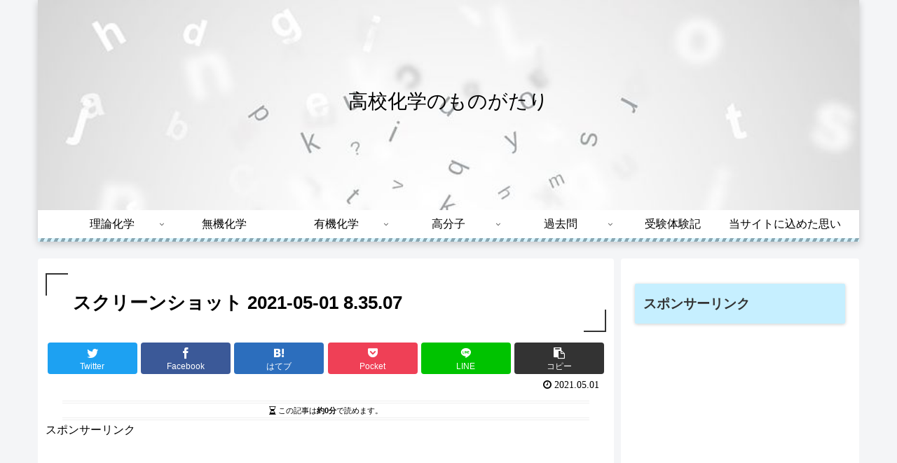

--- FILE ---
content_type: text/html; charset=UTF-8
request_url: https://chemistrystory.com/graph-problem/%E3%82%B9%E3%82%AF%E3%83%AA%E3%83%BC%E3%83%B3%E3%82%B7%E3%83%A7%E3%83%83%E3%83%88-2021-05-01-8-35-07/
body_size: 27441
content:
<!doctype html>
<html dir="ltr" lang="ja" prefix="og: https://ogp.me/ns#">

<head>
<meta charset="utf-8">
<meta http-equiv="X-UA-Compatible" content="IE=edge">
<meta name="viewport" content="width=device-width, initial-scale=1.0, viewport-fit=cover"/>

  
  <!-- preconnect dns-prefetch -->
<link rel="preconnect dns-prefetch" href="//www.googletagmanager.com">
<link rel="preconnect dns-prefetch" href="//www.google-analytics.com">
<link rel="preconnect dns-prefetch" href="//ajax.googleapis.com">
<link rel="preconnect dns-prefetch" href="//cdnjs.cloudflare.com">
<link rel="preconnect dns-prefetch" href="//pagead2.googlesyndication.com">
<link rel="preconnect dns-prefetch" href="//googleads.g.doubleclick.net">
<link rel="preconnect dns-prefetch" href="//tpc.googlesyndication.com">
<link rel="preconnect dns-prefetch" href="//ad.doubleclick.net">
<link rel="preconnect dns-prefetch" href="//www.gstatic.com">
<link rel="preconnect dns-prefetch" href="//cse.google.com">
<link rel="preconnect dns-prefetch" href="//fonts.gstatic.com">
<link rel="preconnect dns-prefetch" href="//fonts.googleapis.com">
<link rel="preconnect dns-prefetch" href="//cms.quantserve.com">
<link rel="preconnect dns-prefetch" href="//secure.gravatar.com">
<link rel="preconnect dns-prefetch" href="//cdn.syndication.twimg.com">
<link rel="preconnect dns-prefetch" href="//cdn.jsdelivr.net">
<link rel="preconnect dns-prefetch" href="//images-fe.ssl-images-amazon.com">
<link rel="preconnect dns-prefetch" href="//completion.amazon.com">
<link rel="preconnect dns-prefetch" href="//m.media-amazon.com">
<link rel="preconnect dns-prefetch" href="//i.moshimo.com">
<link rel="preconnect dns-prefetch" href="//aml.valuecommerce.com">
<link rel="preconnect dns-prefetch" href="//dalc.valuecommerce.com">
<link rel="preconnect dns-prefetch" href="//dalb.valuecommerce.com">
<title>スクリーンショット 2021-05-01 8.35.07 | 高校化学のものがたり</title>

		<!-- All in One SEO 4.9.1.1 - aioseo.com -->
	<meta name="robots" content="max-image-preview:large" />
	<meta name="author" content="KUT"/>
	<meta name="google-site-verification" content="_19I0Z-v7xSzJCOqhFz2BPHwaLO2ZlfiKuQib5Um-o4" />
	<link rel="canonical" href="https://chemistrystory.com/graph-problem/%e3%82%b9%e3%82%af%e3%83%aa%e3%83%bc%e3%83%b3%e3%82%b7%e3%83%a7%e3%83%83%e3%83%88-2021-05-01-8-35-07/" />
	<meta name="generator" content="All in One SEO (AIOSEO) 4.9.1.1" />
		<meta property="og:locale" content="ja_JP" />
		<meta property="og:site_name" content="高校化学のものがたり" />
		<meta property="og:type" content="article" />
		<meta property="og:title" content="スクリーンショット 2021-05-01 8.35.07 | 高校化学のものがたり" />
		<meta property="og:url" content="https://chemistrystory.com/graph-problem/%e3%82%b9%e3%82%af%e3%83%aa%e3%83%bc%e3%83%b3%e3%82%b7%e3%83%a7%e3%83%83%e3%83%88-2021-05-01-8-35-07/" />
		<meta property="article:published_time" content="2021-04-30T23:35:23+00:00" />
		<meta property="article:modified_time" content="2021-04-30T23:35:23+00:00" />
		<meta name="twitter:card" content="summary_large_image" />
		<meta name="twitter:site" content="@chem_story1" />
		<meta name="twitter:title" content="スクリーンショット 2021-05-01 8.35.07 | 高校化学のものがたり" />
		<meta name="twitter:creator" content="@chem_story1" />
		<script type="application/ld+json" class="aioseo-schema">
			{"@context":"https:\/\/schema.org","@graph":[{"@type":"BreadcrumbList","@id":"https:\/\/chemistrystory.com\/graph-problem\/%e3%82%b9%e3%82%af%e3%83%aa%e3%83%bc%e3%83%b3%e3%82%b7%e3%83%a7%e3%83%83%e3%83%88-2021-05-01-8-35-07\/#breadcrumblist","itemListElement":[{"@type":"ListItem","@id":"https:\/\/chemistrystory.com#listItem","position":1,"name":"Home","item":"https:\/\/chemistrystory.com","nextItem":{"@type":"ListItem","@id":"https:\/\/chemistrystory.com\/graph-problem\/%e3%82%b9%e3%82%af%e3%83%aa%e3%83%bc%e3%83%b3%e3%82%b7%e3%83%a7%e3%83%83%e3%83%88-2021-05-01-8-35-07\/#listItem","name":"\u30b9\u30af\u30ea\u30fc\u30f3\u30b7\u30e7\u30c3\u30c8 2021-05-01 8.35.07"}},{"@type":"ListItem","@id":"https:\/\/chemistrystory.com\/graph-problem\/%e3%82%b9%e3%82%af%e3%83%aa%e3%83%bc%e3%83%b3%e3%82%b7%e3%83%a7%e3%83%83%e3%83%88-2021-05-01-8-35-07\/#listItem","position":2,"name":"\u30b9\u30af\u30ea\u30fc\u30f3\u30b7\u30e7\u30c3\u30c8 2021-05-01 8.35.07","previousItem":{"@type":"ListItem","@id":"https:\/\/chemistrystory.com#listItem","name":"Home"}}]},{"@type":"ItemPage","@id":"https:\/\/chemistrystory.com\/graph-problem\/%e3%82%b9%e3%82%af%e3%83%aa%e3%83%bc%e3%83%b3%e3%82%b7%e3%83%a7%e3%83%83%e3%83%88-2021-05-01-8-35-07\/#itempage","url":"https:\/\/chemistrystory.com\/graph-problem\/%e3%82%b9%e3%82%af%e3%83%aa%e3%83%bc%e3%83%b3%e3%82%b7%e3%83%a7%e3%83%83%e3%83%88-2021-05-01-8-35-07\/","name":"\u30b9\u30af\u30ea\u30fc\u30f3\u30b7\u30e7\u30c3\u30c8 2021-05-01 8.35.07 | \u9ad8\u6821\u5316\u5b66\u306e\u3082\u306e\u304c\u305f\u308a","inLanguage":"ja","isPartOf":{"@id":"https:\/\/chemistrystory.com\/#website"},"breadcrumb":{"@id":"https:\/\/chemistrystory.com\/graph-problem\/%e3%82%b9%e3%82%af%e3%83%aa%e3%83%bc%e3%83%b3%e3%82%b7%e3%83%a7%e3%83%83%e3%83%88-2021-05-01-8-35-07\/#breadcrumblist"},"author":{"@id":"https:\/\/chemistrystory.com\/author\/takashi\/#author"},"creator":{"@id":"https:\/\/chemistrystory.com\/author\/takashi\/#author"},"datePublished":"2021-05-01T08:35:23+09:00","dateModified":"2021-05-01T08:35:23+09:00"},{"@type":"Organization","@id":"https:\/\/chemistrystory.com\/#organization","name":"\u9ad8\u6821\u5316\u5b66\u306e\u3082\u306e\u304c\u305f\u308a","url":"https:\/\/chemistrystory.com\/","logo":{"@type":"ImageObject","url":"https:\/\/chemistrystory.com\/wp-content\/uploads\/2020\/11\/cropped-IMG_5EF89EA5277F-1.jpeg","@id":"https:\/\/chemistrystory.com\/graph-problem\/%e3%82%b9%e3%82%af%e3%83%aa%e3%83%bc%e3%83%b3%e3%82%b7%e3%83%a7%e3%83%83%e3%83%88-2021-05-01-8-35-07\/#organizationLogo","width":512,"height":512},"image":{"@id":"https:\/\/chemistrystory.com\/graph-problem\/%e3%82%b9%e3%82%af%e3%83%aa%e3%83%bc%e3%83%b3%e3%82%b7%e3%83%a7%e3%83%83%e3%83%88-2021-05-01-8-35-07\/#organizationLogo"},"sameAs":["https:\/\/twitter.com\/chem_story1"]},{"@type":"Person","@id":"https:\/\/chemistrystory.com\/author\/takashi\/#author","url":"https:\/\/chemistrystory.com\/author\/takashi\/","name":"KUT","image":{"@type":"ImageObject","@id":"https:\/\/chemistrystory.com\/graph-problem\/%e3%82%b9%e3%82%af%e3%83%aa%e3%83%bc%e3%83%b3%e3%82%b7%e3%83%a7%e3%83%83%e3%83%88-2021-05-01-8-35-07\/#authorImage","url":"https:\/\/secure.gravatar.com\/avatar\/cf7e836976236ed0f2b56444cbfad711?s=96&d=mm&r=g","width":96,"height":96,"caption":"KUT"},"sameAs":["@chem_story1"]},{"@type":"WebSite","@id":"https:\/\/chemistrystory.com\/#website","url":"https:\/\/chemistrystory.com\/","name":"\u9ad8\u6821\u5316\u5b66\u306e\u3082\u306e\u304c\u305f\u308a","inLanguage":"ja","publisher":{"@id":"https:\/\/chemistrystory.com\/#organization"}}]}
		</script>
		<!-- All in One SEO -->


<!-- OGP -->
<meta property="og:type" content="article">
<meta property="og:description" content="">
<meta property="og:title" content="スクリーンショット 2021-05-01 8.35.07">
<meta property="og:url" content="https://chemistrystory.com/graph-problem/%e3%82%b9%e3%82%af%e3%83%aa%e3%83%bc%e3%83%b3%e3%82%b7%e3%83%a7%e3%83%83%e3%83%88-2021-05-01-8-35-07/">
<meta property="og:image" content="https://chemistrystory.com/wp-content/themes/cocoon/screenshot.jpg">
<meta property="og:site_name" content="高校化学のものがたり">
<meta property="og:locale" content="ja_JP">
<meta property="article:published_time" content="2021-05-01T08:35:23+09:00" />
<meta property="article:modified_time" content="2021-05-01T08:35:23+09:00" />
<!-- /OGP -->

<!-- Twitter Card -->
<meta name="twitter:card" content="summary_large_image">
<meta property="twitter:description" content="">
<meta property="twitter:title" content="スクリーンショット 2021-05-01 8.35.07">
<meta property="twitter:url" content="https://chemistrystory.com/graph-problem/%e3%82%b9%e3%82%af%e3%83%aa%e3%83%bc%e3%83%b3%e3%82%b7%e3%83%a7%e3%83%83%e3%83%88-2021-05-01-8-35-07/">
<meta name="twitter:image" content="https://chemistrystory.com/wp-content/themes/cocoon/screenshot.jpg">
<meta name="twitter:domain" content="chemistrystory.com">
<!-- /Twitter Card -->
<link rel='dns-prefetch' href='//code.typesquare.com' />
<link rel='dns-prefetch' href='//ajax.googleapis.com' />
<link rel='dns-prefetch' href='//cdnjs.cloudflare.com' />
<link rel='dns-prefetch' href='//s.w.org' />
<link rel="alternate" type="application/rss+xml" title="高校化学のものがたり &raquo; フィード" href="https://chemistrystory.com/feed/" />
<link rel="alternate" type="application/rss+xml" title="高校化学のものがたり &raquo; コメントフィード" href="https://chemistrystory.com/comments/feed/" />
<link rel="alternate" type="application/rss+xml" title="高校化学のものがたり &raquo; スクリーンショット 2021-05-01 8.35.07 のコメントのフィード" href="https://chemistrystory.com/graph-problem/%e3%82%b9%e3%82%af%e3%83%aa%e3%83%bc%e3%83%b3%e3%82%b7%e3%83%a7%e3%83%83%e3%83%88-2021-05-01-8-35-07/feed/" />
<link rel='stylesheet' id='cocoon-style-css'  href='https://chemistrystory.com/wp-content/themes/cocoon/style.css?ver=5.7.14&#038;fver=20200924091208' media='all' />
<link rel='stylesheet' id='cocoon-keyframes-css'  href='https://chemistrystory.com/wp-content/themes/cocoon/keyframes.css?ver=5.7.14&#038;fver=20200924091208' media='all' />
<link rel='stylesheet' id='font-awesome-style-css'  href='https://chemistrystory.com/wp-content/themes/cocoon/webfonts/fontawesome/css/font-awesome.min.css?ver=5.7.14&#038;fver=20200924091208' media='all' />
<link rel='stylesheet' id='icomoon-style-css'  href='https://chemistrystory.com/wp-content/themes/cocoon/webfonts/icomoon/style.css?ver=5.7.14&#038;fver=20200924091208' media='all' />
<link rel='stylesheet' id='baguettebox-style-css'  href='https://chemistrystory.com/wp-content/themes/cocoon/plugins/baguettebox/dist/baguetteBox.min.css?ver=5.7.14&#038;fver=20200924091208' media='all' />
<link rel='stylesheet' id='scrollhint-style-css'  href='https://chemistrystory.com/wp-content/themes/cocoon/plugins/scroll-hint-master/css/scroll-hint.css?ver=5.7.14&#038;fver=20200924091208' media='all' />
<link rel='stylesheet' id='cocoon-skin-style-css'  href='https://chemistrystory.com/wp-content/themes/cocoon/skins/skin-momoon-aqua/style.css?ver=5.7.14&#038;fver=20200924091208' media='all' />
<style id='cocoon-skin-style-inline-css'>
@media screen and (max-width:480px){.page-body,.menu-content{font-size:14px}}body{color:#000}.header .header-in{min-height:300px}.header{background-image:url(https://chemistrystory.com/wp-content/uploads/2020/11/literature-3033196__480.jpg)}.header,.header .site-name-text,#navi .navi-in a,#navi .navi-in a:hover{color:#000}.header{background-color:#fff}#header-container .navi,#navi .navi-in>.menu-header .sub-menu{background-color:#fff}#navi .navi-in a,#navi .navi-in a:hover{color:#fff}#navi .navi-in a,#navi .navi-in a:hover{color:#000}#navi .navi-in a:hover{background-color:rgba(255,255,255,.2)}#navi .navi-in>ul>li{width:160px}.main{width:822px}.main{padding:20px 10px}.main{border-width:1px}.sidebar{width:340px}.sidebar{border-width:1px}.wrap{width:1172px}@media screen and (max-width:1176px){.wrap{width:auto}.main,.sidebar,.sidebar-left .main,.sidebar-left .sidebar{margin:0 .5%}.main{width:67%}.sidebar{padding:10px;width:30%}.entry-card-thumb{width:38%}.entry-card-content{margin-left:40%}}body::after{content:url(https://chemistrystory.com/wp-content/themes/cocoon/lib/analytics/access.php?post_id=667&post_type=post);visibility:hidden;position:absolute;bottom:0;right:0;width:1px;height:1px;overflow:hidden;display:inline!important}*::selection{color:#000}*::-moz-selection{color:#000}.toc-checkbox{display:none}.toc-content{visibility:hidden;height:0;opacity:.2;transition:all .5s ease-out}.toc-checkbox:checked~.toc-content{visibility:visible;padding-top:.6em;height:100%;opacity:1}.toc-title::after{content:'[開く]';margin-left:.5em;cursor:pointer;font-size:.8em}.toc-title:hover::after{text-decoration:underline}.toc-checkbox:checked+.toc-title::after{content:'[閉じる]'}#respond{display:none}#footer,#footer a,.footer-title{color:#000}.entry-content>*,.demo .entry-content p{line-height:1.6}.entry-content>*,.demo .entry-content p{margin-top:1em;margin-bottom:1em}.article .micro-top{margin-bottom:-1.1em}.article .micro-balloon{margin-bottom:-.8em}.article .micro-bottom{margin-top:-1.1em}.article .micro-bottom.micro-balloon{margin-top:-.8em;margin-bottom:1em}.blank-box.bb-key-color{border-color:#19448e}.iic-key-color li::before{color:#19448e}.blank-box.bb-tab.bb-key-color::before{background-color:#19448e}.tb-key-color .toggle-button{border:1px solid #19448e;background:#19448e;color:#fff}.tb-key-color .toggle-button::before{color:#ccc}.tb-key-color .toggle-checkbox:checked~.toggle-content{border-color:#19448e}.cb-key-color.caption-box{border-color:#19448e}.cb-key-color .caption-box-label{background-color:#19448e;color:#fff}.tcb-key-color .tab-caption-box-label{background-color:#19448e;color:#fff}.tcb-key-color .tab-caption-box-content{border-color:#19448e}.lb-key-color .label-box-content{border-color:#19448e}.mc-key-color{background-color:#19448e;color:#fff;border:0}.mc-key-color.micro-bottom::after{border-bottom-color:#19448e;border-top-color:transparent}.mc-key-color::before{border-top-color:transparent;border-bottom-color:transparent}.mc-key-color::after{border-top-color:#19448e}.btn-key-color,.btn-wrap.btn-wrap-key-color>a{background-color:#19448e}.has-text-color.has-key-color-color{color:#19448e}.has-background.has-key-color-background-color{background-color:#19448e}.article.page-body,body#tinymce.wp-editor{background-color:#fff}.article.page-body,.editor-post-title__block .editor-post-title__input,body#tinymce.wp-editor{color:#333}.body .has-key-color-background-color{background-color:#19448e}.body .has-key-color-color{color:#19448e}.body .has-key-color-border-color{border-color:#19448e}.btn-wrap.has-key-color-background-color>a{background-color:#19448e}.btn-wrap.has-key-color-color>a{color:#19448e}.btn-wrap.has-key-color-border-color>a{border-color:#19448e}.bb-tab.has-key-color-border-color .bb-label{background-color:#19448e}.toggle-wrap.has-key-color-border-color .toggle-button{background-color:#19448e}.toggle-wrap.has-key-color-border-color .toggle-button,.toggle-wrap.has-key-color-border-color .toggle-content{border-color:#19448e}.iconlist-box.has-key-color-icon-color li::before{color:#19448e}.micro-balloon.has-key-color-background-color{background-color:#19448e;border-color:transparent}.micro-balloon.has-key-color-background-color.micro-bottom::after{border-bottom-color:#19448e;border-top-color:transparent}.micro-balloon.has-key-color-background-color::before{border-top-color:transparent;border-bottom-color:transparent}.micro-balloon.has-key-color-background-color::after{border-top-color:#19448e}.micro-balloon.has-border-color.has-key-color-border-color{border-color:#19448e}.micro-balloon.micro-top.has-key-color-border-color::before{border-top-color:#19448e}.micro-balloon.micro-bottom.has-key-color-border-color::before{border-bottom-color:#19448e}.caption-box.has-key-color-border-color .box-label{background-color:#19448e}.tab-caption-box.has-key-color-border-color .box-label{background-color:#19448e}.tab-caption-box.has-key-color-border-color .box-content{border-color:#19448e}.tab-caption-box.has-key-color-background-color .box-content{background-color:#19448e}.label-box.has-key-color-border-color .box-content{border-color:#19448e}.label-box.has-key-color-background-color .box-content{background-color:#19448e}.sbp-l .speech-balloon.has-key-color-border-color::before{border-right-color:#19448e}.sbp-r .speech-balloon.has-key-color-border-color::before{border-left-color:#19448e}.sbp-l .speech-balloon.has-key-color-background-color::after{border-right-color:#19448e}.sbp-r .speech-balloon.has-key-color-background-color::after{border-left-color:#19448e}.sbs-line.sbp-r .speech-balloon.has-key-color-background-color{background-color:#19448e}.sbs-line.sbp-r .speech-balloon.has-key-color-border-color{border-color:#19448e}.speech-wrap.sbs-think .speech-balloon.has-key-color-border-color::before,.speech-wrap.sbs-think .speech-balloon.has-key-color-border-color::after{border-color:#19448e}.sbs-think .speech-balloon.has-key-color-background-color::before,.sbs-think .speech-balloon.has-key-color-background-color::after{background-color:#19448e}.timeline-box.has-key-color-point-color .timeline-item::before{background-color:#19448e}.body .has-red-background-color{background-color:#e60033}.body .has-red-color{color:#e60033}.body .has-red-border-color{border-color:#e60033}.btn-wrap.has-red-background-color>a{background-color:#e60033}.btn-wrap.has-red-color>a{color:#e60033}.btn-wrap.has-red-border-color>a{border-color:#e60033}.bb-tab.has-red-border-color .bb-label{background-color:#e60033}.toggle-wrap.has-red-border-color .toggle-button{background-color:#e60033}.toggle-wrap.has-red-border-color .toggle-button,.toggle-wrap.has-red-border-color .toggle-content{border-color:#e60033}.iconlist-box.has-red-icon-color li::before{color:#e60033}.micro-balloon.has-red-background-color{background-color:#e60033;border-color:transparent}.micro-balloon.has-red-background-color.micro-bottom::after{border-bottom-color:#e60033;border-top-color:transparent}.micro-balloon.has-red-background-color::before{border-top-color:transparent;border-bottom-color:transparent}.micro-balloon.has-red-background-color::after{border-top-color:#e60033}.micro-balloon.has-border-color.has-red-border-color{border-color:#e60033}.micro-balloon.micro-top.has-red-border-color::before{border-top-color:#e60033}.micro-balloon.micro-bottom.has-red-border-color::before{border-bottom-color:#e60033}.caption-box.has-red-border-color .box-label{background-color:#e60033}.tab-caption-box.has-red-border-color .box-label{background-color:#e60033}.tab-caption-box.has-red-border-color .box-content{border-color:#e60033}.tab-caption-box.has-red-background-color .box-content{background-color:#e60033}.label-box.has-red-border-color .box-content{border-color:#e60033}.label-box.has-red-background-color .box-content{background-color:#e60033}.sbp-l .speech-balloon.has-red-border-color::before{border-right-color:#e60033}.sbp-r .speech-balloon.has-red-border-color::before{border-left-color:#e60033}.sbp-l .speech-balloon.has-red-background-color::after{border-right-color:#e60033}.sbp-r .speech-balloon.has-red-background-color::after{border-left-color:#e60033}.sbs-line.sbp-r .speech-balloon.has-red-background-color{background-color:#e60033}.sbs-line.sbp-r .speech-balloon.has-red-border-color{border-color:#e60033}.speech-wrap.sbs-think .speech-balloon.has-red-border-color::before,.speech-wrap.sbs-think .speech-balloon.has-red-border-color::after{border-color:#e60033}.sbs-think .speech-balloon.has-red-background-color::before,.sbs-think .speech-balloon.has-red-background-color::after{background-color:#e60033}.timeline-box.has-red-point-color .timeline-item::before{background-color:#e60033}.body .has-pink-background-color{background-color:#e95295}.body .has-pink-color{color:#e95295}.body .has-pink-border-color{border-color:#e95295}.btn-wrap.has-pink-background-color>a{background-color:#e95295}.btn-wrap.has-pink-color>a{color:#e95295}.btn-wrap.has-pink-border-color>a{border-color:#e95295}.bb-tab.has-pink-border-color .bb-label{background-color:#e95295}.toggle-wrap.has-pink-border-color .toggle-button{background-color:#e95295}.toggle-wrap.has-pink-border-color .toggle-button,.toggle-wrap.has-pink-border-color .toggle-content{border-color:#e95295}.iconlist-box.has-pink-icon-color li::before{color:#e95295}.micro-balloon.has-pink-background-color{background-color:#e95295;border-color:transparent}.micro-balloon.has-pink-background-color.micro-bottom::after{border-bottom-color:#e95295;border-top-color:transparent}.micro-balloon.has-pink-background-color::before{border-top-color:transparent;border-bottom-color:transparent}.micro-balloon.has-pink-background-color::after{border-top-color:#e95295}.micro-balloon.has-border-color.has-pink-border-color{border-color:#e95295}.micro-balloon.micro-top.has-pink-border-color::before{border-top-color:#e95295}.micro-balloon.micro-bottom.has-pink-border-color::before{border-bottom-color:#e95295}.caption-box.has-pink-border-color .box-label{background-color:#e95295}.tab-caption-box.has-pink-border-color .box-label{background-color:#e95295}.tab-caption-box.has-pink-border-color .box-content{border-color:#e95295}.tab-caption-box.has-pink-background-color .box-content{background-color:#e95295}.label-box.has-pink-border-color .box-content{border-color:#e95295}.label-box.has-pink-background-color .box-content{background-color:#e95295}.sbp-l .speech-balloon.has-pink-border-color::before{border-right-color:#e95295}.sbp-r .speech-balloon.has-pink-border-color::before{border-left-color:#e95295}.sbp-l .speech-balloon.has-pink-background-color::after{border-right-color:#e95295}.sbp-r .speech-balloon.has-pink-background-color::after{border-left-color:#e95295}.sbs-line.sbp-r .speech-balloon.has-pink-background-color{background-color:#e95295}.sbs-line.sbp-r .speech-balloon.has-pink-border-color{border-color:#e95295}.speech-wrap.sbs-think .speech-balloon.has-pink-border-color::before,.speech-wrap.sbs-think .speech-balloon.has-pink-border-color::after{border-color:#e95295}.sbs-think .speech-balloon.has-pink-background-color::before,.sbs-think .speech-balloon.has-pink-background-color::after{background-color:#e95295}.timeline-box.has-pink-point-color .timeline-item::before{background-color:#e95295}.body .has-purple-background-color{background-color:#884898}.body .has-purple-color{color:#884898}.body .has-purple-border-color{border-color:#884898}.btn-wrap.has-purple-background-color>a{background-color:#884898}.btn-wrap.has-purple-color>a{color:#884898}.btn-wrap.has-purple-border-color>a{border-color:#884898}.bb-tab.has-purple-border-color .bb-label{background-color:#884898}.toggle-wrap.has-purple-border-color .toggle-button{background-color:#884898}.toggle-wrap.has-purple-border-color .toggle-button,.toggle-wrap.has-purple-border-color .toggle-content{border-color:#884898}.iconlist-box.has-purple-icon-color li::before{color:#884898}.micro-balloon.has-purple-background-color{background-color:#884898;border-color:transparent}.micro-balloon.has-purple-background-color.micro-bottom::after{border-bottom-color:#884898;border-top-color:transparent}.micro-balloon.has-purple-background-color::before{border-top-color:transparent;border-bottom-color:transparent}.micro-balloon.has-purple-background-color::after{border-top-color:#884898}.micro-balloon.has-border-color.has-purple-border-color{border-color:#884898}.micro-balloon.micro-top.has-purple-border-color::before{border-top-color:#884898}.micro-balloon.micro-bottom.has-purple-border-color::before{border-bottom-color:#884898}.caption-box.has-purple-border-color .box-label{background-color:#884898}.tab-caption-box.has-purple-border-color .box-label{background-color:#884898}.tab-caption-box.has-purple-border-color .box-content{border-color:#884898}.tab-caption-box.has-purple-background-color .box-content{background-color:#884898}.label-box.has-purple-border-color .box-content{border-color:#884898}.label-box.has-purple-background-color .box-content{background-color:#884898}.sbp-l .speech-balloon.has-purple-border-color::before{border-right-color:#884898}.sbp-r .speech-balloon.has-purple-border-color::before{border-left-color:#884898}.sbp-l .speech-balloon.has-purple-background-color::after{border-right-color:#884898}.sbp-r .speech-balloon.has-purple-background-color::after{border-left-color:#884898}.sbs-line.sbp-r .speech-balloon.has-purple-background-color{background-color:#884898}.sbs-line.sbp-r .speech-balloon.has-purple-border-color{border-color:#884898}.speech-wrap.sbs-think .speech-balloon.has-purple-border-color::before,.speech-wrap.sbs-think .speech-balloon.has-purple-border-color::after{border-color:#884898}.sbs-think .speech-balloon.has-purple-background-color::before,.sbs-think .speech-balloon.has-purple-background-color::after{background-color:#884898}.timeline-box.has-purple-point-color .timeline-item::before{background-color:#884898}.body .has-deep-background-color{background-color:#55295b}.body .has-deep-color{color:#55295b}.body .has-deep-border-color{border-color:#55295b}.btn-wrap.has-deep-background-color>a{background-color:#55295b}.btn-wrap.has-deep-color>a{color:#55295b}.btn-wrap.has-deep-border-color>a{border-color:#55295b}.bb-tab.has-deep-border-color .bb-label{background-color:#55295b}.toggle-wrap.has-deep-border-color .toggle-button{background-color:#55295b}.toggle-wrap.has-deep-border-color .toggle-button,.toggle-wrap.has-deep-border-color .toggle-content{border-color:#55295b}.iconlist-box.has-deep-icon-color li::before{color:#55295b}.micro-balloon.has-deep-background-color{background-color:#55295b;border-color:transparent}.micro-balloon.has-deep-background-color.micro-bottom::after{border-bottom-color:#55295b;border-top-color:transparent}.micro-balloon.has-deep-background-color::before{border-top-color:transparent;border-bottom-color:transparent}.micro-balloon.has-deep-background-color::after{border-top-color:#55295b}.micro-balloon.has-border-color.has-deep-border-color{border-color:#55295b}.micro-balloon.micro-top.has-deep-border-color::before{border-top-color:#55295b}.micro-balloon.micro-bottom.has-deep-border-color::before{border-bottom-color:#55295b}.caption-box.has-deep-border-color .box-label{background-color:#55295b}.tab-caption-box.has-deep-border-color .box-label{background-color:#55295b}.tab-caption-box.has-deep-border-color .box-content{border-color:#55295b}.tab-caption-box.has-deep-background-color .box-content{background-color:#55295b}.label-box.has-deep-border-color .box-content{border-color:#55295b}.label-box.has-deep-background-color .box-content{background-color:#55295b}.sbp-l .speech-balloon.has-deep-border-color::before{border-right-color:#55295b}.sbp-r .speech-balloon.has-deep-border-color::before{border-left-color:#55295b}.sbp-l .speech-balloon.has-deep-background-color::after{border-right-color:#55295b}.sbp-r .speech-balloon.has-deep-background-color::after{border-left-color:#55295b}.sbs-line.sbp-r .speech-balloon.has-deep-background-color{background-color:#55295b}.sbs-line.sbp-r .speech-balloon.has-deep-border-color{border-color:#55295b}.speech-wrap.sbs-think .speech-balloon.has-deep-border-color::before,.speech-wrap.sbs-think .speech-balloon.has-deep-border-color::after{border-color:#55295b}.sbs-think .speech-balloon.has-deep-background-color::before,.sbs-think .speech-balloon.has-deep-background-color::after{background-color:#55295b}.timeline-box.has-deep-point-color .timeline-item::before{background-color:#55295b}.body .has-indigo-background-color{background-color:#1e50a2}.body .has-indigo-color{color:#1e50a2}.body .has-indigo-border-color{border-color:#1e50a2}.btn-wrap.has-indigo-background-color>a{background-color:#1e50a2}.btn-wrap.has-indigo-color>a{color:#1e50a2}.btn-wrap.has-indigo-border-color>a{border-color:#1e50a2}.bb-tab.has-indigo-border-color .bb-label{background-color:#1e50a2}.toggle-wrap.has-indigo-border-color .toggle-button{background-color:#1e50a2}.toggle-wrap.has-indigo-border-color .toggle-button,.toggle-wrap.has-indigo-border-color .toggle-content{border-color:#1e50a2}.iconlist-box.has-indigo-icon-color li::before{color:#1e50a2}.micro-balloon.has-indigo-background-color{background-color:#1e50a2;border-color:transparent}.micro-balloon.has-indigo-background-color.micro-bottom::after{border-bottom-color:#1e50a2;border-top-color:transparent}.micro-balloon.has-indigo-background-color::before{border-top-color:transparent;border-bottom-color:transparent}.micro-balloon.has-indigo-background-color::after{border-top-color:#1e50a2}.micro-balloon.has-border-color.has-indigo-border-color{border-color:#1e50a2}.micro-balloon.micro-top.has-indigo-border-color::before{border-top-color:#1e50a2}.micro-balloon.micro-bottom.has-indigo-border-color::before{border-bottom-color:#1e50a2}.caption-box.has-indigo-border-color .box-label{background-color:#1e50a2}.tab-caption-box.has-indigo-border-color .box-label{background-color:#1e50a2}.tab-caption-box.has-indigo-border-color .box-content{border-color:#1e50a2}.tab-caption-box.has-indigo-background-color .box-content{background-color:#1e50a2}.label-box.has-indigo-border-color .box-content{border-color:#1e50a2}.label-box.has-indigo-background-color .box-content{background-color:#1e50a2}.sbp-l .speech-balloon.has-indigo-border-color::before{border-right-color:#1e50a2}.sbp-r .speech-balloon.has-indigo-border-color::before{border-left-color:#1e50a2}.sbp-l .speech-balloon.has-indigo-background-color::after{border-right-color:#1e50a2}.sbp-r .speech-balloon.has-indigo-background-color::after{border-left-color:#1e50a2}.sbs-line.sbp-r .speech-balloon.has-indigo-background-color{background-color:#1e50a2}.sbs-line.sbp-r .speech-balloon.has-indigo-border-color{border-color:#1e50a2}.speech-wrap.sbs-think .speech-balloon.has-indigo-border-color::before,.speech-wrap.sbs-think .speech-balloon.has-indigo-border-color::after{border-color:#1e50a2}.sbs-think .speech-balloon.has-indigo-background-color::before,.sbs-think .speech-balloon.has-indigo-background-color::after{background-color:#1e50a2}.timeline-box.has-indigo-point-color .timeline-item::before{background-color:#1e50a2}.body .has-blue-background-color{background-color:#0095d9}.body .has-blue-color{color:#0095d9}.body .has-blue-border-color{border-color:#0095d9}.btn-wrap.has-blue-background-color>a{background-color:#0095d9}.btn-wrap.has-blue-color>a{color:#0095d9}.btn-wrap.has-blue-border-color>a{border-color:#0095d9}.bb-tab.has-blue-border-color .bb-label{background-color:#0095d9}.toggle-wrap.has-blue-border-color .toggle-button{background-color:#0095d9}.toggle-wrap.has-blue-border-color .toggle-button,.toggle-wrap.has-blue-border-color .toggle-content{border-color:#0095d9}.iconlist-box.has-blue-icon-color li::before{color:#0095d9}.micro-balloon.has-blue-background-color{background-color:#0095d9;border-color:transparent}.micro-balloon.has-blue-background-color.micro-bottom::after{border-bottom-color:#0095d9;border-top-color:transparent}.micro-balloon.has-blue-background-color::before{border-top-color:transparent;border-bottom-color:transparent}.micro-balloon.has-blue-background-color::after{border-top-color:#0095d9}.micro-balloon.has-border-color.has-blue-border-color{border-color:#0095d9}.micro-balloon.micro-top.has-blue-border-color::before{border-top-color:#0095d9}.micro-balloon.micro-bottom.has-blue-border-color::before{border-bottom-color:#0095d9}.caption-box.has-blue-border-color .box-label{background-color:#0095d9}.tab-caption-box.has-blue-border-color .box-label{background-color:#0095d9}.tab-caption-box.has-blue-border-color .box-content{border-color:#0095d9}.tab-caption-box.has-blue-background-color .box-content{background-color:#0095d9}.label-box.has-blue-border-color .box-content{border-color:#0095d9}.label-box.has-blue-background-color .box-content{background-color:#0095d9}.sbp-l .speech-balloon.has-blue-border-color::before{border-right-color:#0095d9}.sbp-r .speech-balloon.has-blue-border-color::before{border-left-color:#0095d9}.sbp-l .speech-balloon.has-blue-background-color::after{border-right-color:#0095d9}.sbp-r .speech-balloon.has-blue-background-color::after{border-left-color:#0095d9}.sbs-line.sbp-r .speech-balloon.has-blue-background-color{background-color:#0095d9}.sbs-line.sbp-r .speech-balloon.has-blue-border-color{border-color:#0095d9}.speech-wrap.sbs-think .speech-balloon.has-blue-border-color::before,.speech-wrap.sbs-think .speech-balloon.has-blue-border-color::after{border-color:#0095d9}.sbs-think .speech-balloon.has-blue-background-color::before,.sbs-think .speech-balloon.has-blue-background-color::after{background-color:#0095d9}.timeline-box.has-blue-point-color .timeline-item::before{background-color:#0095d9}.body .has-light-blue-background-color{background-color:#2ca9e1}.body .has-light-blue-color{color:#2ca9e1}.body .has-light-blue-border-color{border-color:#2ca9e1}.btn-wrap.has-light-blue-background-color>a{background-color:#2ca9e1}.btn-wrap.has-light-blue-color>a{color:#2ca9e1}.btn-wrap.has-light-blue-border-color>a{border-color:#2ca9e1}.bb-tab.has-light-blue-border-color .bb-label{background-color:#2ca9e1}.toggle-wrap.has-light-blue-border-color .toggle-button{background-color:#2ca9e1}.toggle-wrap.has-light-blue-border-color .toggle-button,.toggle-wrap.has-light-blue-border-color .toggle-content{border-color:#2ca9e1}.iconlist-box.has-light-blue-icon-color li::before{color:#2ca9e1}.micro-balloon.has-light-blue-background-color{background-color:#2ca9e1;border-color:transparent}.micro-balloon.has-light-blue-background-color.micro-bottom::after{border-bottom-color:#2ca9e1;border-top-color:transparent}.micro-balloon.has-light-blue-background-color::before{border-top-color:transparent;border-bottom-color:transparent}.micro-balloon.has-light-blue-background-color::after{border-top-color:#2ca9e1}.micro-balloon.has-border-color.has-light-blue-border-color{border-color:#2ca9e1}.micro-balloon.micro-top.has-light-blue-border-color::before{border-top-color:#2ca9e1}.micro-balloon.micro-bottom.has-light-blue-border-color::before{border-bottom-color:#2ca9e1}.caption-box.has-light-blue-border-color .box-label{background-color:#2ca9e1}.tab-caption-box.has-light-blue-border-color .box-label{background-color:#2ca9e1}.tab-caption-box.has-light-blue-border-color .box-content{border-color:#2ca9e1}.tab-caption-box.has-light-blue-background-color .box-content{background-color:#2ca9e1}.label-box.has-light-blue-border-color .box-content{border-color:#2ca9e1}.label-box.has-light-blue-background-color .box-content{background-color:#2ca9e1}.sbp-l .speech-balloon.has-light-blue-border-color::before{border-right-color:#2ca9e1}.sbp-r .speech-balloon.has-light-blue-border-color::before{border-left-color:#2ca9e1}.sbp-l .speech-balloon.has-light-blue-background-color::after{border-right-color:#2ca9e1}.sbp-r .speech-balloon.has-light-blue-background-color::after{border-left-color:#2ca9e1}.sbs-line.sbp-r .speech-balloon.has-light-blue-background-color{background-color:#2ca9e1}.sbs-line.sbp-r .speech-balloon.has-light-blue-border-color{border-color:#2ca9e1}.speech-wrap.sbs-think .speech-balloon.has-light-blue-border-color::before,.speech-wrap.sbs-think .speech-balloon.has-light-blue-border-color::after{border-color:#2ca9e1}.sbs-think .speech-balloon.has-light-blue-background-color::before,.sbs-think .speech-balloon.has-light-blue-background-color::after{background-color:#2ca9e1}.timeline-box.has-light-blue-point-color .timeline-item::before{background-color:#2ca9e1}.body .has-cyan-background-color{background-color:#00a3af}.body .has-cyan-color{color:#00a3af}.body .has-cyan-border-color{border-color:#00a3af}.btn-wrap.has-cyan-background-color>a{background-color:#00a3af}.btn-wrap.has-cyan-color>a{color:#00a3af}.btn-wrap.has-cyan-border-color>a{border-color:#00a3af}.bb-tab.has-cyan-border-color .bb-label{background-color:#00a3af}.toggle-wrap.has-cyan-border-color .toggle-button{background-color:#00a3af}.toggle-wrap.has-cyan-border-color .toggle-button,.toggle-wrap.has-cyan-border-color .toggle-content{border-color:#00a3af}.iconlist-box.has-cyan-icon-color li::before{color:#00a3af}.micro-balloon.has-cyan-background-color{background-color:#00a3af;border-color:transparent}.micro-balloon.has-cyan-background-color.micro-bottom::after{border-bottom-color:#00a3af;border-top-color:transparent}.micro-balloon.has-cyan-background-color::before{border-top-color:transparent;border-bottom-color:transparent}.micro-balloon.has-cyan-background-color::after{border-top-color:#00a3af}.micro-balloon.has-border-color.has-cyan-border-color{border-color:#00a3af}.micro-balloon.micro-top.has-cyan-border-color::before{border-top-color:#00a3af}.micro-balloon.micro-bottom.has-cyan-border-color::before{border-bottom-color:#00a3af}.caption-box.has-cyan-border-color .box-label{background-color:#00a3af}.tab-caption-box.has-cyan-border-color .box-label{background-color:#00a3af}.tab-caption-box.has-cyan-border-color .box-content{border-color:#00a3af}.tab-caption-box.has-cyan-background-color .box-content{background-color:#00a3af}.label-box.has-cyan-border-color .box-content{border-color:#00a3af}.label-box.has-cyan-background-color .box-content{background-color:#00a3af}.sbp-l .speech-balloon.has-cyan-border-color::before{border-right-color:#00a3af}.sbp-r .speech-balloon.has-cyan-border-color::before{border-left-color:#00a3af}.sbp-l .speech-balloon.has-cyan-background-color::after{border-right-color:#00a3af}.sbp-r .speech-balloon.has-cyan-background-color::after{border-left-color:#00a3af}.sbs-line.sbp-r .speech-balloon.has-cyan-background-color{background-color:#00a3af}.sbs-line.sbp-r .speech-balloon.has-cyan-border-color{border-color:#00a3af}.speech-wrap.sbs-think .speech-balloon.has-cyan-border-color::before,.speech-wrap.sbs-think .speech-balloon.has-cyan-border-color::after{border-color:#00a3af}.sbs-think .speech-balloon.has-cyan-background-color::before,.sbs-think .speech-balloon.has-cyan-background-color::after{background-color:#00a3af}.timeline-box.has-cyan-point-color .timeline-item::before{background-color:#00a3af}.body .has-teal-background-color{background-color:#007b43}.body .has-teal-color{color:#007b43}.body .has-teal-border-color{border-color:#007b43}.btn-wrap.has-teal-background-color>a{background-color:#007b43}.btn-wrap.has-teal-color>a{color:#007b43}.btn-wrap.has-teal-border-color>a{border-color:#007b43}.bb-tab.has-teal-border-color .bb-label{background-color:#007b43}.toggle-wrap.has-teal-border-color .toggle-button{background-color:#007b43}.toggle-wrap.has-teal-border-color .toggle-button,.toggle-wrap.has-teal-border-color .toggle-content{border-color:#007b43}.iconlist-box.has-teal-icon-color li::before{color:#007b43}.micro-balloon.has-teal-background-color{background-color:#007b43;border-color:transparent}.micro-balloon.has-teal-background-color.micro-bottom::after{border-bottom-color:#007b43;border-top-color:transparent}.micro-balloon.has-teal-background-color::before{border-top-color:transparent;border-bottom-color:transparent}.micro-balloon.has-teal-background-color::after{border-top-color:#007b43}.micro-balloon.has-border-color.has-teal-border-color{border-color:#007b43}.micro-balloon.micro-top.has-teal-border-color::before{border-top-color:#007b43}.micro-balloon.micro-bottom.has-teal-border-color::before{border-bottom-color:#007b43}.caption-box.has-teal-border-color .box-label{background-color:#007b43}.tab-caption-box.has-teal-border-color .box-label{background-color:#007b43}.tab-caption-box.has-teal-border-color .box-content{border-color:#007b43}.tab-caption-box.has-teal-background-color .box-content{background-color:#007b43}.label-box.has-teal-border-color .box-content{border-color:#007b43}.label-box.has-teal-background-color .box-content{background-color:#007b43}.sbp-l .speech-balloon.has-teal-border-color::before{border-right-color:#007b43}.sbp-r .speech-balloon.has-teal-border-color::before{border-left-color:#007b43}.sbp-l .speech-balloon.has-teal-background-color::after{border-right-color:#007b43}.sbp-r .speech-balloon.has-teal-background-color::after{border-left-color:#007b43}.sbs-line.sbp-r .speech-balloon.has-teal-background-color{background-color:#007b43}.sbs-line.sbp-r .speech-balloon.has-teal-border-color{border-color:#007b43}.speech-wrap.sbs-think .speech-balloon.has-teal-border-color::before,.speech-wrap.sbs-think .speech-balloon.has-teal-border-color::after{border-color:#007b43}.sbs-think .speech-balloon.has-teal-background-color::before,.sbs-think .speech-balloon.has-teal-background-color::after{background-color:#007b43}.timeline-box.has-teal-point-color .timeline-item::before{background-color:#007b43}.body .has-green-background-color{background-color:#3eb370}.body .has-green-color{color:#3eb370}.body .has-green-border-color{border-color:#3eb370}.btn-wrap.has-green-background-color>a{background-color:#3eb370}.btn-wrap.has-green-color>a{color:#3eb370}.btn-wrap.has-green-border-color>a{border-color:#3eb370}.bb-tab.has-green-border-color .bb-label{background-color:#3eb370}.toggle-wrap.has-green-border-color .toggle-button{background-color:#3eb370}.toggle-wrap.has-green-border-color .toggle-button,.toggle-wrap.has-green-border-color .toggle-content{border-color:#3eb370}.iconlist-box.has-green-icon-color li::before{color:#3eb370}.micro-balloon.has-green-background-color{background-color:#3eb370;border-color:transparent}.micro-balloon.has-green-background-color.micro-bottom::after{border-bottom-color:#3eb370;border-top-color:transparent}.micro-balloon.has-green-background-color::before{border-top-color:transparent;border-bottom-color:transparent}.micro-balloon.has-green-background-color::after{border-top-color:#3eb370}.micro-balloon.has-border-color.has-green-border-color{border-color:#3eb370}.micro-balloon.micro-top.has-green-border-color::before{border-top-color:#3eb370}.micro-balloon.micro-bottom.has-green-border-color::before{border-bottom-color:#3eb370}.caption-box.has-green-border-color .box-label{background-color:#3eb370}.tab-caption-box.has-green-border-color .box-label{background-color:#3eb370}.tab-caption-box.has-green-border-color .box-content{border-color:#3eb370}.tab-caption-box.has-green-background-color .box-content{background-color:#3eb370}.label-box.has-green-border-color .box-content{border-color:#3eb370}.label-box.has-green-background-color .box-content{background-color:#3eb370}.sbp-l .speech-balloon.has-green-border-color::before{border-right-color:#3eb370}.sbp-r .speech-balloon.has-green-border-color::before{border-left-color:#3eb370}.sbp-l .speech-balloon.has-green-background-color::after{border-right-color:#3eb370}.sbp-r .speech-balloon.has-green-background-color::after{border-left-color:#3eb370}.sbs-line.sbp-r .speech-balloon.has-green-background-color{background-color:#3eb370}.sbs-line.sbp-r .speech-balloon.has-green-border-color{border-color:#3eb370}.speech-wrap.sbs-think .speech-balloon.has-green-border-color::before,.speech-wrap.sbs-think .speech-balloon.has-green-border-color::after{border-color:#3eb370}.sbs-think .speech-balloon.has-green-background-color::before,.sbs-think .speech-balloon.has-green-background-color::after{background-color:#3eb370}.timeline-box.has-green-point-color .timeline-item::before{background-color:#3eb370}.body .has-light-green-background-color{background-color:#8bc34a}.body .has-light-green-color{color:#8bc34a}.body .has-light-green-border-color{border-color:#8bc34a}.btn-wrap.has-light-green-background-color>a{background-color:#8bc34a}.btn-wrap.has-light-green-color>a{color:#8bc34a}.btn-wrap.has-light-green-border-color>a{border-color:#8bc34a}.bb-tab.has-light-green-border-color .bb-label{background-color:#8bc34a}.toggle-wrap.has-light-green-border-color .toggle-button{background-color:#8bc34a}.toggle-wrap.has-light-green-border-color .toggle-button,.toggle-wrap.has-light-green-border-color .toggle-content{border-color:#8bc34a}.iconlist-box.has-light-green-icon-color li::before{color:#8bc34a}.micro-balloon.has-light-green-background-color{background-color:#8bc34a;border-color:transparent}.micro-balloon.has-light-green-background-color.micro-bottom::after{border-bottom-color:#8bc34a;border-top-color:transparent}.micro-balloon.has-light-green-background-color::before{border-top-color:transparent;border-bottom-color:transparent}.micro-balloon.has-light-green-background-color::after{border-top-color:#8bc34a}.micro-balloon.has-border-color.has-light-green-border-color{border-color:#8bc34a}.micro-balloon.micro-top.has-light-green-border-color::before{border-top-color:#8bc34a}.micro-balloon.micro-bottom.has-light-green-border-color::before{border-bottom-color:#8bc34a}.caption-box.has-light-green-border-color .box-label{background-color:#8bc34a}.tab-caption-box.has-light-green-border-color .box-label{background-color:#8bc34a}.tab-caption-box.has-light-green-border-color .box-content{border-color:#8bc34a}.tab-caption-box.has-light-green-background-color .box-content{background-color:#8bc34a}.label-box.has-light-green-border-color .box-content{border-color:#8bc34a}.label-box.has-light-green-background-color .box-content{background-color:#8bc34a}.sbp-l .speech-balloon.has-light-green-border-color::before{border-right-color:#8bc34a}.sbp-r .speech-balloon.has-light-green-border-color::before{border-left-color:#8bc34a}.sbp-l .speech-balloon.has-light-green-background-color::after{border-right-color:#8bc34a}.sbp-r .speech-balloon.has-light-green-background-color::after{border-left-color:#8bc34a}.sbs-line.sbp-r .speech-balloon.has-light-green-background-color{background-color:#8bc34a}.sbs-line.sbp-r .speech-balloon.has-light-green-border-color{border-color:#8bc34a}.speech-wrap.sbs-think .speech-balloon.has-light-green-border-color::before,.speech-wrap.sbs-think .speech-balloon.has-light-green-border-color::after{border-color:#8bc34a}.sbs-think .speech-balloon.has-light-green-background-color::before,.sbs-think .speech-balloon.has-light-green-background-color::after{background-color:#8bc34a}.timeline-box.has-light-green-point-color .timeline-item::before{background-color:#8bc34a}.body .has-lime-background-color{background-color:#c3d825}.body .has-lime-color{color:#c3d825}.body .has-lime-border-color{border-color:#c3d825}.btn-wrap.has-lime-background-color>a{background-color:#c3d825}.btn-wrap.has-lime-color>a{color:#c3d825}.btn-wrap.has-lime-border-color>a{border-color:#c3d825}.bb-tab.has-lime-border-color .bb-label{background-color:#c3d825}.toggle-wrap.has-lime-border-color .toggle-button{background-color:#c3d825}.toggle-wrap.has-lime-border-color .toggle-button,.toggle-wrap.has-lime-border-color .toggle-content{border-color:#c3d825}.iconlist-box.has-lime-icon-color li::before{color:#c3d825}.micro-balloon.has-lime-background-color{background-color:#c3d825;border-color:transparent}.micro-balloon.has-lime-background-color.micro-bottom::after{border-bottom-color:#c3d825;border-top-color:transparent}.micro-balloon.has-lime-background-color::before{border-top-color:transparent;border-bottom-color:transparent}.micro-balloon.has-lime-background-color::after{border-top-color:#c3d825}.micro-balloon.has-border-color.has-lime-border-color{border-color:#c3d825}.micro-balloon.micro-top.has-lime-border-color::before{border-top-color:#c3d825}.micro-balloon.micro-bottom.has-lime-border-color::before{border-bottom-color:#c3d825}.caption-box.has-lime-border-color .box-label{background-color:#c3d825}.tab-caption-box.has-lime-border-color .box-label{background-color:#c3d825}.tab-caption-box.has-lime-border-color .box-content{border-color:#c3d825}.tab-caption-box.has-lime-background-color .box-content{background-color:#c3d825}.label-box.has-lime-border-color .box-content{border-color:#c3d825}.label-box.has-lime-background-color .box-content{background-color:#c3d825}.sbp-l .speech-balloon.has-lime-border-color::before{border-right-color:#c3d825}.sbp-r .speech-balloon.has-lime-border-color::before{border-left-color:#c3d825}.sbp-l .speech-balloon.has-lime-background-color::after{border-right-color:#c3d825}.sbp-r .speech-balloon.has-lime-background-color::after{border-left-color:#c3d825}.sbs-line.sbp-r .speech-balloon.has-lime-background-color{background-color:#c3d825}.sbs-line.sbp-r .speech-balloon.has-lime-border-color{border-color:#c3d825}.speech-wrap.sbs-think .speech-balloon.has-lime-border-color::before,.speech-wrap.sbs-think .speech-balloon.has-lime-border-color::after{border-color:#c3d825}.sbs-think .speech-balloon.has-lime-background-color::before,.sbs-think .speech-balloon.has-lime-background-color::after{background-color:#c3d825}.timeline-box.has-lime-point-color .timeline-item::before{background-color:#c3d825}.body .has-yellow-background-color{background-color:#ffd900}.body .has-yellow-color{color:#ffd900}.body .has-yellow-border-color{border-color:#ffd900}.btn-wrap.has-yellow-background-color>a{background-color:#ffd900}.btn-wrap.has-yellow-color>a{color:#ffd900}.btn-wrap.has-yellow-border-color>a{border-color:#ffd900}.bb-tab.has-yellow-border-color .bb-label{background-color:#ffd900}.toggle-wrap.has-yellow-border-color .toggle-button{background-color:#ffd900}.toggle-wrap.has-yellow-border-color .toggle-button,.toggle-wrap.has-yellow-border-color .toggle-content{border-color:#ffd900}.iconlist-box.has-yellow-icon-color li::before{color:#ffd900}.micro-balloon.has-yellow-background-color{background-color:#ffd900;border-color:transparent}.micro-balloon.has-yellow-background-color.micro-bottom::after{border-bottom-color:#ffd900;border-top-color:transparent}.micro-balloon.has-yellow-background-color::before{border-top-color:transparent;border-bottom-color:transparent}.micro-balloon.has-yellow-background-color::after{border-top-color:#ffd900}.micro-balloon.has-border-color.has-yellow-border-color{border-color:#ffd900}.micro-balloon.micro-top.has-yellow-border-color::before{border-top-color:#ffd900}.micro-balloon.micro-bottom.has-yellow-border-color::before{border-bottom-color:#ffd900}.caption-box.has-yellow-border-color .box-label{background-color:#ffd900}.tab-caption-box.has-yellow-border-color .box-label{background-color:#ffd900}.tab-caption-box.has-yellow-border-color .box-content{border-color:#ffd900}.tab-caption-box.has-yellow-background-color .box-content{background-color:#ffd900}.label-box.has-yellow-border-color .box-content{border-color:#ffd900}.label-box.has-yellow-background-color .box-content{background-color:#ffd900}.sbp-l .speech-balloon.has-yellow-border-color::before{border-right-color:#ffd900}.sbp-r .speech-balloon.has-yellow-border-color::before{border-left-color:#ffd900}.sbp-l .speech-balloon.has-yellow-background-color::after{border-right-color:#ffd900}.sbp-r .speech-balloon.has-yellow-background-color::after{border-left-color:#ffd900}.sbs-line.sbp-r .speech-balloon.has-yellow-background-color{background-color:#ffd900}.sbs-line.sbp-r .speech-balloon.has-yellow-border-color{border-color:#ffd900}.speech-wrap.sbs-think .speech-balloon.has-yellow-border-color::before,.speech-wrap.sbs-think .speech-balloon.has-yellow-border-color::after{border-color:#ffd900}.sbs-think .speech-balloon.has-yellow-background-color::before,.sbs-think .speech-balloon.has-yellow-background-color::after{background-color:#ffd900}.timeline-box.has-yellow-point-color .timeline-item::before{background-color:#ffd900}.body .has-amber-background-color{background-color:#ffc107}.body .has-amber-color{color:#ffc107}.body .has-amber-border-color{border-color:#ffc107}.btn-wrap.has-amber-background-color>a{background-color:#ffc107}.btn-wrap.has-amber-color>a{color:#ffc107}.btn-wrap.has-amber-border-color>a{border-color:#ffc107}.bb-tab.has-amber-border-color .bb-label{background-color:#ffc107}.toggle-wrap.has-amber-border-color .toggle-button{background-color:#ffc107}.toggle-wrap.has-amber-border-color .toggle-button,.toggle-wrap.has-amber-border-color .toggle-content{border-color:#ffc107}.iconlist-box.has-amber-icon-color li::before{color:#ffc107}.micro-balloon.has-amber-background-color{background-color:#ffc107;border-color:transparent}.micro-balloon.has-amber-background-color.micro-bottom::after{border-bottom-color:#ffc107;border-top-color:transparent}.micro-balloon.has-amber-background-color::before{border-top-color:transparent;border-bottom-color:transparent}.micro-balloon.has-amber-background-color::after{border-top-color:#ffc107}.micro-balloon.has-border-color.has-amber-border-color{border-color:#ffc107}.micro-balloon.micro-top.has-amber-border-color::before{border-top-color:#ffc107}.micro-balloon.micro-bottom.has-amber-border-color::before{border-bottom-color:#ffc107}.caption-box.has-amber-border-color .box-label{background-color:#ffc107}.tab-caption-box.has-amber-border-color .box-label{background-color:#ffc107}.tab-caption-box.has-amber-border-color .box-content{border-color:#ffc107}.tab-caption-box.has-amber-background-color .box-content{background-color:#ffc107}.label-box.has-amber-border-color .box-content{border-color:#ffc107}.label-box.has-amber-background-color .box-content{background-color:#ffc107}.sbp-l .speech-balloon.has-amber-border-color::before{border-right-color:#ffc107}.sbp-r .speech-balloon.has-amber-border-color::before{border-left-color:#ffc107}.sbp-l .speech-balloon.has-amber-background-color::after{border-right-color:#ffc107}.sbp-r .speech-balloon.has-amber-background-color::after{border-left-color:#ffc107}.sbs-line.sbp-r .speech-balloon.has-amber-background-color{background-color:#ffc107}.sbs-line.sbp-r .speech-balloon.has-amber-border-color{border-color:#ffc107}.speech-wrap.sbs-think .speech-balloon.has-amber-border-color::before,.speech-wrap.sbs-think .speech-balloon.has-amber-border-color::after{border-color:#ffc107}.sbs-think .speech-balloon.has-amber-background-color::before,.sbs-think .speech-balloon.has-amber-background-color::after{background-color:#ffc107}.timeline-box.has-amber-point-color .timeline-item::before{background-color:#ffc107}.body .has-orange-background-color{background-color:#f39800}.body .has-orange-color{color:#f39800}.body .has-orange-border-color{border-color:#f39800}.btn-wrap.has-orange-background-color>a{background-color:#f39800}.btn-wrap.has-orange-color>a{color:#f39800}.btn-wrap.has-orange-border-color>a{border-color:#f39800}.bb-tab.has-orange-border-color .bb-label{background-color:#f39800}.toggle-wrap.has-orange-border-color .toggle-button{background-color:#f39800}.toggle-wrap.has-orange-border-color .toggle-button,.toggle-wrap.has-orange-border-color .toggle-content{border-color:#f39800}.iconlist-box.has-orange-icon-color li::before{color:#f39800}.micro-balloon.has-orange-background-color{background-color:#f39800;border-color:transparent}.micro-balloon.has-orange-background-color.micro-bottom::after{border-bottom-color:#f39800;border-top-color:transparent}.micro-balloon.has-orange-background-color::before{border-top-color:transparent;border-bottom-color:transparent}.micro-balloon.has-orange-background-color::after{border-top-color:#f39800}.micro-balloon.has-border-color.has-orange-border-color{border-color:#f39800}.micro-balloon.micro-top.has-orange-border-color::before{border-top-color:#f39800}.micro-balloon.micro-bottom.has-orange-border-color::before{border-bottom-color:#f39800}.caption-box.has-orange-border-color .box-label{background-color:#f39800}.tab-caption-box.has-orange-border-color .box-label{background-color:#f39800}.tab-caption-box.has-orange-border-color .box-content{border-color:#f39800}.tab-caption-box.has-orange-background-color .box-content{background-color:#f39800}.label-box.has-orange-border-color .box-content{border-color:#f39800}.label-box.has-orange-background-color .box-content{background-color:#f39800}.sbp-l .speech-balloon.has-orange-border-color::before{border-right-color:#f39800}.sbp-r .speech-balloon.has-orange-border-color::before{border-left-color:#f39800}.sbp-l .speech-balloon.has-orange-background-color::after{border-right-color:#f39800}.sbp-r .speech-balloon.has-orange-background-color::after{border-left-color:#f39800}.sbs-line.sbp-r .speech-balloon.has-orange-background-color{background-color:#f39800}.sbs-line.sbp-r .speech-balloon.has-orange-border-color{border-color:#f39800}.speech-wrap.sbs-think .speech-balloon.has-orange-border-color::before,.speech-wrap.sbs-think .speech-balloon.has-orange-border-color::after{border-color:#f39800}.sbs-think .speech-balloon.has-orange-background-color::before,.sbs-think .speech-balloon.has-orange-background-color::after{background-color:#f39800}.timeline-box.has-orange-point-color .timeline-item::before{background-color:#f39800}.body .has-deep-orange-background-color{background-color:#ea5506}.body .has-deep-orange-color{color:#ea5506}.body .has-deep-orange-border-color{border-color:#ea5506}.btn-wrap.has-deep-orange-background-color>a{background-color:#ea5506}.btn-wrap.has-deep-orange-color>a{color:#ea5506}.btn-wrap.has-deep-orange-border-color>a{border-color:#ea5506}.bb-tab.has-deep-orange-border-color .bb-label{background-color:#ea5506}.toggle-wrap.has-deep-orange-border-color .toggle-button{background-color:#ea5506}.toggle-wrap.has-deep-orange-border-color .toggle-button,.toggle-wrap.has-deep-orange-border-color .toggle-content{border-color:#ea5506}.iconlist-box.has-deep-orange-icon-color li::before{color:#ea5506}.micro-balloon.has-deep-orange-background-color{background-color:#ea5506;border-color:transparent}.micro-balloon.has-deep-orange-background-color.micro-bottom::after{border-bottom-color:#ea5506;border-top-color:transparent}.micro-balloon.has-deep-orange-background-color::before{border-top-color:transparent;border-bottom-color:transparent}.micro-balloon.has-deep-orange-background-color::after{border-top-color:#ea5506}.micro-balloon.has-border-color.has-deep-orange-border-color{border-color:#ea5506}.micro-balloon.micro-top.has-deep-orange-border-color::before{border-top-color:#ea5506}.micro-balloon.micro-bottom.has-deep-orange-border-color::before{border-bottom-color:#ea5506}.caption-box.has-deep-orange-border-color .box-label{background-color:#ea5506}.tab-caption-box.has-deep-orange-border-color .box-label{background-color:#ea5506}.tab-caption-box.has-deep-orange-border-color .box-content{border-color:#ea5506}.tab-caption-box.has-deep-orange-background-color .box-content{background-color:#ea5506}.label-box.has-deep-orange-border-color .box-content{border-color:#ea5506}.label-box.has-deep-orange-background-color .box-content{background-color:#ea5506}.sbp-l .speech-balloon.has-deep-orange-border-color::before{border-right-color:#ea5506}.sbp-r .speech-balloon.has-deep-orange-border-color::before{border-left-color:#ea5506}.sbp-l .speech-balloon.has-deep-orange-background-color::after{border-right-color:#ea5506}.sbp-r .speech-balloon.has-deep-orange-background-color::after{border-left-color:#ea5506}.sbs-line.sbp-r .speech-balloon.has-deep-orange-background-color{background-color:#ea5506}.sbs-line.sbp-r .speech-balloon.has-deep-orange-border-color{border-color:#ea5506}.speech-wrap.sbs-think .speech-balloon.has-deep-orange-border-color::before,.speech-wrap.sbs-think .speech-balloon.has-deep-orange-border-color::after{border-color:#ea5506}.sbs-think .speech-balloon.has-deep-orange-background-color::before,.sbs-think .speech-balloon.has-deep-orange-background-color::after{background-color:#ea5506}.timeline-box.has-deep-orange-point-color .timeline-item::before{background-color:#ea5506}.body .has-brown-background-color{background-color:#954e2a}.body .has-brown-color{color:#954e2a}.body .has-brown-border-color{border-color:#954e2a}.btn-wrap.has-brown-background-color>a{background-color:#954e2a}.btn-wrap.has-brown-color>a{color:#954e2a}.btn-wrap.has-brown-border-color>a{border-color:#954e2a}.bb-tab.has-brown-border-color .bb-label{background-color:#954e2a}.toggle-wrap.has-brown-border-color .toggle-button{background-color:#954e2a}.toggle-wrap.has-brown-border-color .toggle-button,.toggle-wrap.has-brown-border-color .toggle-content{border-color:#954e2a}.iconlist-box.has-brown-icon-color li::before{color:#954e2a}.micro-balloon.has-brown-background-color{background-color:#954e2a;border-color:transparent}.micro-balloon.has-brown-background-color.micro-bottom::after{border-bottom-color:#954e2a;border-top-color:transparent}.micro-balloon.has-brown-background-color::before{border-top-color:transparent;border-bottom-color:transparent}.micro-balloon.has-brown-background-color::after{border-top-color:#954e2a}.micro-balloon.has-border-color.has-brown-border-color{border-color:#954e2a}.micro-balloon.micro-top.has-brown-border-color::before{border-top-color:#954e2a}.micro-balloon.micro-bottom.has-brown-border-color::before{border-bottom-color:#954e2a}.caption-box.has-brown-border-color .box-label{background-color:#954e2a}.tab-caption-box.has-brown-border-color .box-label{background-color:#954e2a}.tab-caption-box.has-brown-border-color .box-content{border-color:#954e2a}.tab-caption-box.has-brown-background-color .box-content{background-color:#954e2a}.label-box.has-brown-border-color .box-content{border-color:#954e2a}.label-box.has-brown-background-color .box-content{background-color:#954e2a}.sbp-l .speech-balloon.has-brown-border-color::before{border-right-color:#954e2a}.sbp-r .speech-balloon.has-brown-border-color::before{border-left-color:#954e2a}.sbp-l .speech-balloon.has-brown-background-color::after{border-right-color:#954e2a}.sbp-r .speech-balloon.has-brown-background-color::after{border-left-color:#954e2a}.sbs-line.sbp-r .speech-balloon.has-brown-background-color{background-color:#954e2a}.sbs-line.sbp-r .speech-balloon.has-brown-border-color{border-color:#954e2a}.speech-wrap.sbs-think .speech-balloon.has-brown-border-color::before,.speech-wrap.sbs-think .speech-balloon.has-brown-border-color::after{border-color:#954e2a}.sbs-think .speech-balloon.has-brown-background-color::before,.sbs-think .speech-balloon.has-brown-background-color::after{background-color:#954e2a}.timeline-box.has-brown-point-color .timeline-item::before{background-color:#954e2a}.body .has-grey-background-color{background-color:#949495}.body .has-grey-color{color:#949495}.body .has-grey-border-color{border-color:#949495}.btn-wrap.has-grey-background-color>a{background-color:#949495}.btn-wrap.has-grey-color>a{color:#949495}.btn-wrap.has-grey-border-color>a{border-color:#949495}.bb-tab.has-grey-border-color .bb-label{background-color:#949495}.toggle-wrap.has-grey-border-color .toggle-button{background-color:#949495}.toggle-wrap.has-grey-border-color .toggle-button,.toggle-wrap.has-grey-border-color .toggle-content{border-color:#949495}.iconlist-box.has-grey-icon-color li::before{color:#949495}.micro-balloon.has-grey-background-color{background-color:#949495;border-color:transparent}.micro-balloon.has-grey-background-color.micro-bottom::after{border-bottom-color:#949495;border-top-color:transparent}.micro-balloon.has-grey-background-color::before{border-top-color:transparent;border-bottom-color:transparent}.micro-balloon.has-grey-background-color::after{border-top-color:#949495}.micro-balloon.has-border-color.has-grey-border-color{border-color:#949495}.micro-balloon.micro-top.has-grey-border-color::before{border-top-color:#949495}.micro-balloon.micro-bottom.has-grey-border-color::before{border-bottom-color:#949495}.caption-box.has-grey-border-color .box-label{background-color:#949495}.tab-caption-box.has-grey-border-color .box-label{background-color:#949495}.tab-caption-box.has-grey-border-color .box-content{border-color:#949495}.tab-caption-box.has-grey-background-color .box-content{background-color:#949495}.label-box.has-grey-border-color .box-content{border-color:#949495}.label-box.has-grey-background-color .box-content{background-color:#949495}.sbp-l .speech-balloon.has-grey-border-color::before{border-right-color:#949495}.sbp-r .speech-balloon.has-grey-border-color::before{border-left-color:#949495}.sbp-l .speech-balloon.has-grey-background-color::after{border-right-color:#949495}.sbp-r .speech-balloon.has-grey-background-color::after{border-left-color:#949495}.sbs-line.sbp-r .speech-balloon.has-grey-background-color{background-color:#949495}.sbs-line.sbp-r .speech-balloon.has-grey-border-color{border-color:#949495}.speech-wrap.sbs-think .speech-balloon.has-grey-border-color::before,.speech-wrap.sbs-think .speech-balloon.has-grey-border-color::after{border-color:#949495}.sbs-think .speech-balloon.has-grey-background-color::before,.sbs-think .speech-balloon.has-grey-background-color::after{background-color:#949495}.timeline-box.has-grey-point-color .timeline-item::before{background-color:#949495}.body .has-black-background-color{background-color:#333}.body .has-black-color{color:#333}.body .has-black-border-color{border-color:#333}.btn-wrap.has-black-background-color>a{background-color:#333}.btn-wrap.has-black-color>a{color:#333}.btn-wrap.has-black-border-color>a{border-color:#333}.bb-tab.has-black-border-color .bb-label{background-color:#333}.toggle-wrap.has-black-border-color .toggle-button{background-color:#333}.toggle-wrap.has-black-border-color .toggle-button,.toggle-wrap.has-black-border-color .toggle-content{border-color:#333}.iconlist-box.has-black-icon-color li::before{color:#333}.micro-balloon.has-black-background-color{background-color:#333;border-color:transparent}.micro-balloon.has-black-background-color.micro-bottom::after{border-bottom-color:#333;border-top-color:transparent}.micro-balloon.has-black-background-color::before{border-top-color:transparent;border-bottom-color:transparent}.micro-balloon.has-black-background-color::after{border-top-color:#333}.micro-balloon.has-border-color.has-black-border-color{border-color:#333}.micro-balloon.micro-top.has-black-border-color::before{border-top-color:#333}.micro-balloon.micro-bottom.has-black-border-color::before{border-bottom-color:#333}.caption-box.has-black-border-color .box-label{background-color:#333}.tab-caption-box.has-black-border-color .box-label{background-color:#333}.tab-caption-box.has-black-border-color .box-content{border-color:#333}.tab-caption-box.has-black-background-color .box-content{background-color:#333}.label-box.has-black-border-color .box-content{border-color:#333}.label-box.has-black-background-color .box-content{background-color:#333}.sbp-l .speech-balloon.has-black-border-color::before{border-right-color:#333}.sbp-r .speech-balloon.has-black-border-color::before{border-left-color:#333}.sbp-l .speech-balloon.has-black-background-color::after{border-right-color:#333}.sbp-r .speech-balloon.has-black-background-color::after{border-left-color:#333}.sbs-line.sbp-r .speech-balloon.has-black-background-color{background-color:#333}.sbs-line.sbp-r .speech-balloon.has-black-border-color{border-color:#333}.speech-wrap.sbs-think .speech-balloon.has-black-border-color::before,.speech-wrap.sbs-think .speech-balloon.has-black-border-color::after{border-color:#333}.sbs-think .speech-balloon.has-black-background-color::before,.sbs-think .speech-balloon.has-black-background-color::after{background-color:#333}.timeline-box.has-black-point-color .timeline-item::before{background-color:#333}.body .has-white-background-color{background-color:#fff}.body .has-white-color{color:#fff}.body .has-white-border-color{border-color:#fff}.btn-wrap.has-white-background-color>a{background-color:#fff}.btn-wrap.has-white-color>a{color:#fff}.btn-wrap.has-white-border-color>a{border-color:#fff}.bb-tab.has-white-border-color .bb-label{background-color:#fff}.toggle-wrap.has-white-border-color .toggle-button{background-color:#fff}.toggle-wrap.has-white-border-color .toggle-button,.toggle-wrap.has-white-border-color .toggle-content{border-color:#fff}.iconlist-box.has-white-icon-color li::before{color:#fff}.micro-balloon.has-white-background-color{background-color:#fff;border-color:transparent}.micro-balloon.has-white-background-color.micro-bottom::after{border-bottom-color:#fff;border-top-color:transparent}.micro-balloon.has-white-background-color::before{border-top-color:transparent;border-bottom-color:transparent}.micro-balloon.has-white-background-color::after{border-top-color:#fff}.micro-balloon.has-border-color.has-white-border-color{border-color:#fff}.micro-balloon.micro-top.has-white-border-color::before{border-top-color:#fff}.micro-balloon.micro-bottom.has-white-border-color::before{border-bottom-color:#fff}.caption-box.has-white-border-color .box-label{background-color:#fff}.tab-caption-box.has-white-border-color .box-label{background-color:#fff}.tab-caption-box.has-white-border-color .box-content{border-color:#fff}.tab-caption-box.has-white-background-color .box-content{background-color:#fff}.label-box.has-white-border-color .box-content{border-color:#fff}.label-box.has-white-background-color .box-content{background-color:#fff}.sbp-l .speech-balloon.has-white-border-color::before{border-right-color:#fff}.sbp-r .speech-balloon.has-white-border-color::before{border-left-color:#fff}.sbp-l .speech-balloon.has-white-background-color::after{border-right-color:#fff}.sbp-r .speech-balloon.has-white-background-color::after{border-left-color:#fff}.sbs-line.sbp-r .speech-balloon.has-white-background-color{background-color:#fff}.sbs-line.sbp-r .speech-balloon.has-white-border-color{border-color:#fff}.speech-wrap.sbs-think .speech-balloon.has-white-border-color::before,.speech-wrap.sbs-think .speech-balloon.has-white-border-color::after{border-color:#fff}.sbs-think .speech-balloon.has-white-background-color::before,.sbs-think .speech-balloon.has-white-background-color::after{background-color:#fff}.timeline-box.has-white-point-color .timeline-item::before{background-color:#fff}.body .has-watery-blue-background-color{background-color:#f3fafe}.body .has-watery-blue-color{color:#f3fafe}.body .has-watery-blue-border-color{border-color:#f3fafe}.btn-wrap.has-watery-blue-background-color>a{background-color:#f3fafe}.btn-wrap.has-watery-blue-color>a{color:#f3fafe}.btn-wrap.has-watery-blue-border-color>a{border-color:#f3fafe}.bb-tab.has-watery-blue-border-color .bb-label{background-color:#f3fafe}.toggle-wrap.has-watery-blue-border-color .toggle-button{background-color:#f3fafe}.toggle-wrap.has-watery-blue-border-color .toggle-button,.toggle-wrap.has-watery-blue-border-color .toggle-content{border-color:#f3fafe}.iconlist-box.has-watery-blue-icon-color li::before{color:#f3fafe}.micro-balloon.has-watery-blue-background-color{background-color:#f3fafe;border-color:transparent}.micro-balloon.has-watery-blue-background-color.micro-bottom::after{border-bottom-color:#f3fafe;border-top-color:transparent}.micro-balloon.has-watery-blue-background-color::before{border-top-color:transparent;border-bottom-color:transparent}.micro-balloon.has-watery-blue-background-color::after{border-top-color:#f3fafe}.micro-balloon.has-border-color.has-watery-blue-border-color{border-color:#f3fafe}.micro-balloon.micro-top.has-watery-blue-border-color::before{border-top-color:#f3fafe}.micro-balloon.micro-bottom.has-watery-blue-border-color::before{border-bottom-color:#f3fafe}.caption-box.has-watery-blue-border-color .box-label{background-color:#f3fafe}.tab-caption-box.has-watery-blue-border-color .box-label{background-color:#f3fafe}.tab-caption-box.has-watery-blue-border-color .box-content{border-color:#f3fafe}.tab-caption-box.has-watery-blue-background-color .box-content{background-color:#f3fafe}.label-box.has-watery-blue-border-color .box-content{border-color:#f3fafe}.label-box.has-watery-blue-background-color .box-content{background-color:#f3fafe}.sbp-l .speech-balloon.has-watery-blue-border-color::before{border-right-color:#f3fafe}.sbp-r .speech-balloon.has-watery-blue-border-color::before{border-left-color:#f3fafe}.sbp-l .speech-balloon.has-watery-blue-background-color::after{border-right-color:#f3fafe}.sbp-r .speech-balloon.has-watery-blue-background-color::after{border-left-color:#f3fafe}.sbs-line.sbp-r .speech-balloon.has-watery-blue-background-color{background-color:#f3fafe}.sbs-line.sbp-r .speech-balloon.has-watery-blue-border-color{border-color:#f3fafe}.speech-wrap.sbs-think .speech-balloon.has-watery-blue-border-color::before,.speech-wrap.sbs-think .speech-balloon.has-watery-blue-border-color::after{border-color:#f3fafe}.sbs-think .speech-balloon.has-watery-blue-background-color::before,.sbs-think .speech-balloon.has-watery-blue-background-color::after{background-color:#f3fafe}.timeline-box.has-watery-blue-point-color .timeline-item::before{background-color:#f3fafe}.body .has-watery-yellow-background-color{background-color:#fff7cc}.body .has-watery-yellow-color{color:#fff7cc}.body .has-watery-yellow-border-color{border-color:#fff7cc}.btn-wrap.has-watery-yellow-background-color>a{background-color:#fff7cc}.btn-wrap.has-watery-yellow-color>a{color:#fff7cc}.btn-wrap.has-watery-yellow-border-color>a{border-color:#fff7cc}.bb-tab.has-watery-yellow-border-color .bb-label{background-color:#fff7cc}.toggle-wrap.has-watery-yellow-border-color .toggle-button{background-color:#fff7cc}.toggle-wrap.has-watery-yellow-border-color .toggle-button,.toggle-wrap.has-watery-yellow-border-color .toggle-content{border-color:#fff7cc}.iconlist-box.has-watery-yellow-icon-color li::before{color:#fff7cc}.micro-balloon.has-watery-yellow-background-color{background-color:#fff7cc;border-color:transparent}.micro-balloon.has-watery-yellow-background-color.micro-bottom::after{border-bottom-color:#fff7cc;border-top-color:transparent}.micro-balloon.has-watery-yellow-background-color::before{border-top-color:transparent;border-bottom-color:transparent}.micro-balloon.has-watery-yellow-background-color::after{border-top-color:#fff7cc}.micro-balloon.has-border-color.has-watery-yellow-border-color{border-color:#fff7cc}.micro-balloon.micro-top.has-watery-yellow-border-color::before{border-top-color:#fff7cc}.micro-balloon.micro-bottom.has-watery-yellow-border-color::before{border-bottom-color:#fff7cc}.caption-box.has-watery-yellow-border-color .box-label{background-color:#fff7cc}.tab-caption-box.has-watery-yellow-border-color .box-label{background-color:#fff7cc}.tab-caption-box.has-watery-yellow-border-color .box-content{border-color:#fff7cc}.tab-caption-box.has-watery-yellow-background-color .box-content{background-color:#fff7cc}.label-box.has-watery-yellow-border-color .box-content{border-color:#fff7cc}.label-box.has-watery-yellow-background-color .box-content{background-color:#fff7cc}.sbp-l .speech-balloon.has-watery-yellow-border-color::before{border-right-color:#fff7cc}.sbp-r .speech-balloon.has-watery-yellow-border-color::before{border-left-color:#fff7cc}.sbp-l .speech-balloon.has-watery-yellow-background-color::after{border-right-color:#fff7cc}.sbp-r .speech-balloon.has-watery-yellow-background-color::after{border-left-color:#fff7cc}.sbs-line.sbp-r .speech-balloon.has-watery-yellow-background-color{background-color:#fff7cc}.sbs-line.sbp-r .speech-balloon.has-watery-yellow-border-color{border-color:#fff7cc}.speech-wrap.sbs-think .speech-balloon.has-watery-yellow-border-color::before,.speech-wrap.sbs-think .speech-balloon.has-watery-yellow-border-color::after{border-color:#fff7cc}.sbs-think .speech-balloon.has-watery-yellow-background-color::before,.sbs-think .speech-balloon.has-watery-yellow-background-color::after{background-color:#fff7cc}.timeline-box.has-watery-yellow-point-color .timeline-item::before{background-color:#fff7cc}.body .has-watery-red-background-color{background-color:#fdf2f2}.body .has-watery-red-color{color:#fdf2f2}.body .has-watery-red-border-color{border-color:#fdf2f2}.btn-wrap.has-watery-red-background-color>a{background-color:#fdf2f2}.btn-wrap.has-watery-red-color>a{color:#fdf2f2}.btn-wrap.has-watery-red-border-color>a{border-color:#fdf2f2}.bb-tab.has-watery-red-border-color .bb-label{background-color:#fdf2f2}.toggle-wrap.has-watery-red-border-color .toggle-button{background-color:#fdf2f2}.toggle-wrap.has-watery-red-border-color .toggle-button,.toggle-wrap.has-watery-red-border-color .toggle-content{border-color:#fdf2f2}.iconlist-box.has-watery-red-icon-color li::before{color:#fdf2f2}.micro-balloon.has-watery-red-background-color{background-color:#fdf2f2;border-color:transparent}.micro-balloon.has-watery-red-background-color.micro-bottom::after{border-bottom-color:#fdf2f2;border-top-color:transparent}.micro-balloon.has-watery-red-background-color::before{border-top-color:transparent;border-bottom-color:transparent}.micro-balloon.has-watery-red-background-color::after{border-top-color:#fdf2f2}.micro-balloon.has-border-color.has-watery-red-border-color{border-color:#fdf2f2}.micro-balloon.micro-top.has-watery-red-border-color::before{border-top-color:#fdf2f2}.micro-balloon.micro-bottom.has-watery-red-border-color::before{border-bottom-color:#fdf2f2}.caption-box.has-watery-red-border-color .box-label{background-color:#fdf2f2}.tab-caption-box.has-watery-red-border-color .box-label{background-color:#fdf2f2}.tab-caption-box.has-watery-red-border-color .box-content{border-color:#fdf2f2}.tab-caption-box.has-watery-red-background-color .box-content{background-color:#fdf2f2}.label-box.has-watery-red-border-color .box-content{border-color:#fdf2f2}.label-box.has-watery-red-background-color .box-content{background-color:#fdf2f2}.sbp-l .speech-balloon.has-watery-red-border-color::before{border-right-color:#fdf2f2}.sbp-r .speech-balloon.has-watery-red-border-color::before{border-left-color:#fdf2f2}.sbp-l .speech-balloon.has-watery-red-background-color::after{border-right-color:#fdf2f2}.sbp-r .speech-balloon.has-watery-red-background-color::after{border-left-color:#fdf2f2}.sbs-line.sbp-r .speech-balloon.has-watery-red-background-color{background-color:#fdf2f2}.sbs-line.sbp-r .speech-balloon.has-watery-red-border-color{border-color:#fdf2f2}.speech-wrap.sbs-think .speech-balloon.has-watery-red-border-color::before,.speech-wrap.sbs-think .speech-balloon.has-watery-red-border-color::after{border-color:#fdf2f2}.sbs-think .speech-balloon.has-watery-red-background-color::before,.sbs-think .speech-balloon.has-watery-red-background-color::after{background-color:#fdf2f2}.timeline-box.has-watery-red-point-color .timeline-item::before{background-color:#fdf2f2}.body .has-watery-green-background-color{background-color:#ebf8f4}.body .has-watery-green-color{color:#ebf8f4}.body .has-watery-green-border-color{border-color:#ebf8f4}.btn-wrap.has-watery-green-background-color>a{background-color:#ebf8f4}.btn-wrap.has-watery-green-color>a{color:#ebf8f4}.btn-wrap.has-watery-green-border-color>a{border-color:#ebf8f4}.bb-tab.has-watery-green-border-color .bb-label{background-color:#ebf8f4}.toggle-wrap.has-watery-green-border-color .toggle-button{background-color:#ebf8f4}.toggle-wrap.has-watery-green-border-color .toggle-button,.toggle-wrap.has-watery-green-border-color .toggle-content{border-color:#ebf8f4}.iconlist-box.has-watery-green-icon-color li::before{color:#ebf8f4}.micro-balloon.has-watery-green-background-color{background-color:#ebf8f4;border-color:transparent}.micro-balloon.has-watery-green-background-color.micro-bottom::after{border-bottom-color:#ebf8f4;border-top-color:transparent}.micro-balloon.has-watery-green-background-color::before{border-top-color:transparent;border-bottom-color:transparent}.micro-balloon.has-watery-green-background-color::after{border-top-color:#ebf8f4}.micro-balloon.has-border-color.has-watery-green-border-color{border-color:#ebf8f4}.micro-balloon.micro-top.has-watery-green-border-color::before{border-top-color:#ebf8f4}.micro-balloon.micro-bottom.has-watery-green-border-color::before{border-bottom-color:#ebf8f4}.caption-box.has-watery-green-border-color .box-label{background-color:#ebf8f4}.tab-caption-box.has-watery-green-border-color .box-label{background-color:#ebf8f4}.tab-caption-box.has-watery-green-border-color .box-content{border-color:#ebf8f4}.tab-caption-box.has-watery-green-background-color .box-content{background-color:#ebf8f4}.label-box.has-watery-green-border-color .box-content{border-color:#ebf8f4}.label-box.has-watery-green-background-color .box-content{background-color:#ebf8f4}.sbp-l .speech-balloon.has-watery-green-border-color::before{border-right-color:#ebf8f4}.sbp-r .speech-balloon.has-watery-green-border-color::before{border-left-color:#ebf8f4}.sbp-l .speech-balloon.has-watery-green-background-color::after{border-right-color:#ebf8f4}.sbp-r .speech-balloon.has-watery-green-background-color::after{border-left-color:#ebf8f4}.sbs-line.sbp-r .speech-balloon.has-watery-green-background-color{background-color:#ebf8f4}.sbs-line.sbp-r .speech-balloon.has-watery-green-border-color{border-color:#ebf8f4}.speech-wrap.sbs-think .speech-balloon.has-watery-green-border-color::before,.speech-wrap.sbs-think .speech-balloon.has-watery-green-border-color::after{border-color:#ebf8f4}.sbs-think .speech-balloon.has-watery-green-background-color::before,.sbs-think .speech-balloon.has-watery-green-background-color::after{background-color:#ebf8f4}.timeline-box.has-watery-green-point-color .timeline-item::before{background-color:#ebf8f4}.body .has-ex-a-background-color{background-color:#fff}.body .has-ex-a-color{color:#fff}.body .has-ex-a-border-color{border-color:#fff}.btn-wrap.has-ex-a-background-color>a{background-color:#fff}.btn-wrap.has-ex-a-color>a{color:#fff}.btn-wrap.has-ex-a-border-color>a{border-color:#fff}.bb-tab.has-ex-a-border-color .bb-label{background-color:#fff}.toggle-wrap.has-ex-a-border-color .toggle-button{background-color:#fff}.toggle-wrap.has-ex-a-border-color .toggle-button,.toggle-wrap.has-ex-a-border-color .toggle-content{border-color:#fff}.iconlist-box.has-ex-a-icon-color li::before{color:#fff}.micro-balloon.has-ex-a-background-color{background-color:#fff;border-color:transparent}.micro-balloon.has-ex-a-background-color.micro-bottom::after{border-bottom-color:#fff;border-top-color:transparent}.micro-balloon.has-ex-a-background-color::before{border-top-color:transparent;border-bottom-color:transparent}.micro-balloon.has-ex-a-background-color::after{border-top-color:#fff}.micro-balloon.has-border-color.has-ex-a-border-color{border-color:#fff}.micro-balloon.micro-top.has-ex-a-border-color::before{border-top-color:#fff}.micro-balloon.micro-bottom.has-ex-a-border-color::before{border-bottom-color:#fff}.caption-box.has-ex-a-border-color .box-label{background-color:#fff}.tab-caption-box.has-ex-a-border-color .box-label{background-color:#fff}.tab-caption-box.has-ex-a-border-color .box-content{border-color:#fff}.tab-caption-box.has-ex-a-background-color .box-content{background-color:#fff}.label-box.has-ex-a-border-color .box-content{border-color:#fff}.label-box.has-ex-a-background-color .box-content{background-color:#fff}.sbp-l .speech-balloon.has-ex-a-border-color::before{border-right-color:#fff}.sbp-r .speech-balloon.has-ex-a-border-color::before{border-left-color:#fff}.sbp-l .speech-balloon.has-ex-a-background-color::after{border-right-color:#fff}.sbp-r .speech-balloon.has-ex-a-background-color::after{border-left-color:#fff}.sbs-line.sbp-r .speech-balloon.has-ex-a-background-color{background-color:#fff}.sbs-line.sbp-r .speech-balloon.has-ex-a-border-color{border-color:#fff}.speech-wrap.sbs-think .speech-balloon.has-ex-a-border-color::before,.speech-wrap.sbs-think .speech-balloon.has-ex-a-border-color::after{border-color:#fff}.sbs-think .speech-balloon.has-ex-a-background-color::before,.sbs-think .speech-balloon.has-ex-a-background-color::after{background-color:#fff}.timeline-box.has-ex-a-point-color .timeline-item::before{background-color:#fff}.body .has-ex-b-background-color{background-color:#fff}.body .has-ex-b-color{color:#fff}.body .has-ex-b-border-color{border-color:#fff}.btn-wrap.has-ex-b-background-color>a{background-color:#fff}.btn-wrap.has-ex-b-color>a{color:#fff}.btn-wrap.has-ex-b-border-color>a{border-color:#fff}.bb-tab.has-ex-b-border-color .bb-label{background-color:#fff}.toggle-wrap.has-ex-b-border-color .toggle-button{background-color:#fff}.toggle-wrap.has-ex-b-border-color .toggle-button,.toggle-wrap.has-ex-b-border-color .toggle-content{border-color:#fff}.iconlist-box.has-ex-b-icon-color li::before{color:#fff}.micro-balloon.has-ex-b-background-color{background-color:#fff;border-color:transparent}.micro-balloon.has-ex-b-background-color.micro-bottom::after{border-bottom-color:#fff;border-top-color:transparent}.micro-balloon.has-ex-b-background-color::before{border-top-color:transparent;border-bottom-color:transparent}.micro-balloon.has-ex-b-background-color::after{border-top-color:#fff}.micro-balloon.has-border-color.has-ex-b-border-color{border-color:#fff}.micro-balloon.micro-top.has-ex-b-border-color::before{border-top-color:#fff}.micro-balloon.micro-bottom.has-ex-b-border-color::before{border-bottom-color:#fff}.caption-box.has-ex-b-border-color .box-label{background-color:#fff}.tab-caption-box.has-ex-b-border-color .box-label{background-color:#fff}.tab-caption-box.has-ex-b-border-color .box-content{border-color:#fff}.tab-caption-box.has-ex-b-background-color .box-content{background-color:#fff}.label-box.has-ex-b-border-color .box-content{border-color:#fff}.label-box.has-ex-b-background-color .box-content{background-color:#fff}.sbp-l .speech-balloon.has-ex-b-border-color::before{border-right-color:#fff}.sbp-r .speech-balloon.has-ex-b-border-color::before{border-left-color:#fff}.sbp-l .speech-balloon.has-ex-b-background-color::after{border-right-color:#fff}.sbp-r .speech-balloon.has-ex-b-background-color::after{border-left-color:#fff}.sbs-line.sbp-r .speech-balloon.has-ex-b-background-color{background-color:#fff}.sbs-line.sbp-r .speech-balloon.has-ex-b-border-color{border-color:#fff}.speech-wrap.sbs-think .speech-balloon.has-ex-b-border-color::before,.speech-wrap.sbs-think .speech-balloon.has-ex-b-border-color::after{border-color:#fff}.sbs-think .speech-balloon.has-ex-b-background-color::before,.sbs-think .speech-balloon.has-ex-b-background-color::after{background-color:#fff}.timeline-box.has-ex-b-point-color .timeline-item::before{background-color:#fff}.body .has-ex-c-background-color{background-color:#fff}.body .has-ex-c-color{color:#fff}.body .has-ex-c-border-color{border-color:#fff}.btn-wrap.has-ex-c-background-color>a{background-color:#fff}.btn-wrap.has-ex-c-color>a{color:#fff}.btn-wrap.has-ex-c-border-color>a{border-color:#fff}.bb-tab.has-ex-c-border-color .bb-label{background-color:#fff}.toggle-wrap.has-ex-c-border-color .toggle-button{background-color:#fff}.toggle-wrap.has-ex-c-border-color .toggle-button,.toggle-wrap.has-ex-c-border-color .toggle-content{border-color:#fff}.iconlist-box.has-ex-c-icon-color li::before{color:#fff}.micro-balloon.has-ex-c-background-color{background-color:#fff;border-color:transparent}.micro-balloon.has-ex-c-background-color.micro-bottom::after{border-bottom-color:#fff;border-top-color:transparent}.micro-balloon.has-ex-c-background-color::before{border-top-color:transparent;border-bottom-color:transparent}.micro-balloon.has-ex-c-background-color::after{border-top-color:#fff}.micro-balloon.has-border-color.has-ex-c-border-color{border-color:#fff}.micro-balloon.micro-top.has-ex-c-border-color::before{border-top-color:#fff}.micro-balloon.micro-bottom.has-ex-c-border-color::before{border-bottom-color:#fff}.caption-box.has-ex-c-border-color .box-label{background-color:#fff}.tab-caption-box.has-ex-c-border-color .box-label{background-color:#fff}.tab-caption-box.has-ex-c-border-color .box-content{border-color:#fff}.tab-caption-box.has-ex-c-background-color .box-content{background-color:#fff}.label-box.has-ex-c-border-color .box-content{border-color:#fff}.label-box.has-ex-c-background-color .box-content{background-color:#fff}.sbp-l .speech-balloon.has-ex-c-border-color::before{border-right-color:#fff}.sbp-r .speech-balloon.has-ex-c-border-color::before{border-left-color:#fff}.sbp-l .speech-balloon.has-ex-c-background-color::after{border-right-color:#fff}.sbp-r .speech-balloon.has-ex-c-background-color::after{border-left-color:#fff}.sbs-line.sbp-r .speech-balloon.has-ex-c-background-color{background-color:#fff}.sbs-line.sbp-r .speech-balloon.has-ex-c-border-color{border-color:#fff}.speech-wrap.sbs-think .speech-balloon.has-ex-c-border-color::before,.speech-wrap.sbs-think .speech-balloon.has-ex-c-border-color::after{border-color:#fff}.sbs-think .speech-balloon.has-ex-c-background-color::before,.sbs-think .speech-balloon.has-ex-c-background-color::after{background-color:#fff}.timeline-box.has-ex-c-point-color .timeline-item::before{background-color:#fff}.body .has-ex-d-background-color{background-color:#fff}.body .has-ex-d-color{color:#fff}.body .has-ex-d-border-color{border-color:#fff}.btn-wrap.has-ex-d-background-color>a{background-color:#fff}.btn-wrap.has-ex-d-color>a{color:#fff}.btn-wrap.has-ex-d-border-color>a{border-color:#fff}.bb-tab.has-ex-d-border-color .bb-label{background-color:#fff}.toggle-wrap.has-ex-d-border-color .toggle-button{background-color:#fff}.toggle-wrap.has-ex-d-border-color .toggle-button,.toggle-wrap.has-ex-d-border-color .toggle-content{border-color:#fff}.iconlist-box.has-ex-d-icon-color li::before{color:#fff}.micro-balloon.has-ex-d-background-color{background-color:#fff;border-color:transparent}.micro-balloon.has-ex-d-background-color.micro-bottom::after{border-bottom-color:#fff;border-top-color:transparent}.micro-balloon.has-ex-d-background-color::before{border-top-color:transparent;border-bottom-color:transparent}.micro-balloon.has-ex-d-background-color::after{border-top-color:#fff}.micro-balloon.has-border-color.has-ex-d-border-color{border-color:#fff}.micro-balloon.micro-top.has-ex-d-border-color::before{border-top-color:#fff}.micro-balloon.micro-bottom.has-ex-d-border-color::before{border-bottom-color:#fff}.caption-box.has-ex-d-border-color .box-label{background-color:#fff}.tab-caption-box.has-ex-d-border-color .box-label{background-color:#fff}.tab-caption-box.has-ex-d-border-color .box-content{border-color:#fff}.tab-caption-box.has-ex-d-background-color .box-content{background-color:#fff}.label-box.has-ex-d-border-color .box-content{border-color:#fff}.label-box.has-ex-d-background-color .box-content{background-color:#fff}.sbp-l .speech-balloon.has-ex-d-border-color::before{border-right-color:#fff}.sbp-r .speech-balloon.has-ex-d-border-color::before{border-left-color:#fff}.sbp-l .speech-balloon.has-ex-d-background-color::after{border-right-color:#fff}.sbp-r .speech-balloon.has-ex-d-background-color::after{border-left-color:#fff}.sbs-line.sbp-r .speech-balloon.has-ex-d-background-color{background-color:#fff}.sbs-line.sbp-r .speech-balloon.has-ex-d-border-color{border-color:#fff}.speech-wrap.sbs-think .speech-balloon.has-ex-d-border-color::before,.speech-wrap.sbs-think .speech-balloon.has-ex-d-border-color::after{border-color:#fff}.sbs-think .speech-balloon.has-ex-d-background-color::before,.sbs-think .speech-balloon.has-ex-d-background-color::after{background-color:#fff}.timeline-box.has-ex-d-point-color .timeline-item::before{background-color:#fff}.body .has-ex-e-background-color{background-color:#fff}.body .has-ex-e-color{color:#fff}.body .has-ex-e-border-color{border-color:#fff}.btn-wrap.has-ex-e-background-color>a{background-color:#fff}.btn-wrap.has-ex-e-color>a{color:#fff}.btn-wrap.has-ex-e-border-color>a{border-color:#fff}.bb-tab.has-ex-e-border-color .bb-label{background-color:#fff}.toggle-wrap.has-ex-e-border-color .toggle-button{background-color:#fff}.toggle-wrap.has-ex-e-border-color .toggle-button,.toggle-wrap.has-ex-e-border-color .toggle-content{border-color:#fff}.iconlist-box.has-ex-e-icon-color li::before{color:#fff}.micro-balloon.has-ex-e-background-color{background-color:#fff;border-color:transparent}.micro-balloon.has-ex-e-background-color.micro-bottom::after{border-bottom-color:#fff;border-top-color:transparent}.micro-balloon.has-ex-e-background-color::before{border-top-color:transparent;border-bottom-color:transparent}.micro-balloon.has-ex-e-background-color::after{border-top-color:#fff}.micro-balloon.has-border-color.has-ex-e-border-color{border-color:#fff}.micro-balloon.micro-top.has-ex-e-border-color::before{border-top-color:#fff}.micro-balloon.micro-bottom.has-ex-e-border-color::before{border-bottom-color:#fff}.caption-box.has-ex-e-border-color .box-label{background-color:#fff}.tab-caption-box.has-ex-e-border-color .box-label{background-color:#fff}.tab-caption-box.has-ex-e-border-color .box-content{border-color:#fff}.tab-caption-box.has-ex-e-background-color .box-content{background-color:#fff}.label-box.has-ex-e-border-color .box-content{border-color:#fff}.label-box.has-ex-e-background-color .box-content{background-color:#fff}.sbp-l .speech-balloon.has-ex-e-border-color::before{border-right-color:#fff}.sbp-r .speech-balloon.has-ex-e-border-color::before{border-left-color:#fff}.sbp-l .speech-balloon.has-ex-e-background-color::after{border-right-color:#fff}.sbp-r .speech-balloon.has-ex-e-background-color::after{border-left-color:#fff}.sbs-line.sbp-r .speech-balloon.has-ex-e-background-color{background-color:#fff}.sbs-line.sbp-r .speech-balloon.has-ex-e-border-color{border-color:#fff}.speech-wrap.sbs-think .speech-balloon.has-ex-e-border-color::before,.speech-wrap.sbs-think .speech-balloon.has-ex-e-border-color::after{border-color:#fff}.sbs-think .speech-balloon.has-ex-e-background-color::before,.sbs-think .speech-balloon.has-ex-e-background-color::after{background-color:#fff}.timeline-box.has-ex-e-point-color .timeline-item::before{background-color:#fff}.body .has-ex-f-background-color{background-color:#fff}.body .has-ex-f-color{color:#fff}.body .has-ex-f-border-color{border-color:#fff}.btn-wrap.has-ex-f-background-color>a{background-color:#fff}.btn-wrap.has-ex-f-color>a{color:#fff}.btn-wrap.has-ex-f-border-color>a{border-color:#fff}.bb-tab.has-ex-f-border-color .bb-label{background-color:#fff}.toggle-wrap.has-ex-f-border-color .toggle-button{background-color:#fff}.toggle-wrap.has-ex-f-border-color .toggle-button,.toggle-wrap.has-ex-f-border-color .toggle-content{border-color:#fff}.iconlist-box.has-ex-f-icon-color li::before{color:#fff}.micro-balloon.has-ex-f-background-color{background-color:#fff;border-color:transparent}.micro-balloon.has-ex-f-background-color.micro-bottom::after{border-bottom-color:#fff;border-top-color:transparent}.micro-balloon.has-ex-f-background-color::before{border-top-color:transparent;border-bottom-color:transparent}.micro-balloon.has-ex-f-background-color::after{border-top-color:#fff}.micro-balloon.has-border-color.has-ex-f-border-color{border-color:#fff}.micro-balloon.micro-top.has-ex-f-border-color::before{border-top-color:#fff}.micro-balloon.micro-bottom.has-ex-f-border-color::before{border-bottom-color:#fff}.caption-box.has-ex-f-border-color .box-label{background-color:#fff}.tab-caption-box.has-ex-f-border-color .box-label{background-color:#fff}.tab-caption-box.has-ex-f-border-color .box-content{border-color:#fff}.tab-caption-box.has-ex-f-background-color .box-content{background-color:#fff}.label-box.has-ex-f-border-color .box-content{border-color:#fff}.label-box.has-ex-f-background-color .box-content{background-color:#fff}.sbp-l .speech-balloon.has-ex-f-border-color::before{border-right-color:#fff}.sbp-r .speech-balloon.has-ex-f-border-color::before{border-left-color:#fff}.sbp-l .speech-balloon.has-ex-f-background-color::after{border-right-color:#fff}.sbp-r .speech-balloon.has-ex-f-background-color::after{border-left-color:#fff}.sbs-line.sbp-r .speech-balloon.has-ex-f-background-color{background-color:#fff}.sbs-line.sbp-r .speech-balloon.has-ex-f-border-color{border-color:#fff}.speech-wrap.sbs-think .speech-balloon.has-ex-f-border-color::before,.speech-wrap.sbs-think .speech-balloon.has-ex-f-border-color::after{border-color:#fff}.sbs-think .speech-balloon.has-ex-f-background-color::before,.sbs-think .speech-balloon.has-ex-f-background-color::after{background-color:#fff}.timeline-box.has-ex-f-point-color .timeline-item::before{background-color:#fff}.body .btn-wrap{background-color:transparent;color:#333;border-color:transparent;font-size:16px}.toggle-wrap.has-border-color .toggle-button{color:#fff}.btn-wrap.has-small-font-size>a{font-size:13px}.btn-wrap.has-medium-font-size>a{font-size:20px}.btn-wrap.has-large-font-size>a{font-size:36px}.btn-wrap.has-huge-font-size>a,.btn-wrap.has-larger-font-size>a{font-size:42px}.box-menu:hover{box-shadow:inset 2px 2px 0 0 #f6a068,2px 2px 0 0 #f6a068,2px 0 0 0 #f6a068,0 2px 0 0 #f6a068}.box-menu-icon{color:#f6a068}
</style>
<link rel='stylesheet' id='cocoon-child-style-css'  href='https://chemistrystory.com/wp-content/themes/cocoon-child/style.css?ver=5.7.14&#038;fver=20241229090332' media='all' />
<link rel='stylesheet' id='cocoon-child-keyframes-css'  href='https://chemistrystory.com/wp-content/themes/cocoon-child/keyframes.css?ver=5.7.14&#038;fver=20200519063436' media='all' />
<link rel='stylesheet' id='wp-block-library-css'  href='https://chemistrystory.com/wp-includes/css/dist/block-library/style.min.css?ver=5.7.14&#038;fver=20210504061534' media='all' />
<link rel='stylesheet' id='aioseo/css/src/vue/standalone/blocks/table-of-contents/global.scss-css'  href='https://chemistrystory.com/wp-content/plugins/all-in-one-seo-pack/dist/Lite/assets/css/table-of-contents/global.e90f6d47.css?ver=4.9.1.1&#038;fver=20251205124734' media='all' />
<link rel='stylesheet' id='contact-form-7-css'  href='https://chemistrystory.com/wp-content/plugins/contact-form-7/includes/css/styles.css?ver=5.5.6.1&#038;fver=20220518124733' media='all' />
<script src='https://ajax.googleapis.com/ajax/libs/jquery/1.12.4/jquery.min.js?ver=1.12.4' id='jquery-core-js'></script>
<script src='https://cdnjs.cloudflare.com/ajax/libs/jquery-migrate/1.4.1/jquery-migrate.min.js?ver=1.4.1' id='jquery-migrate-js'></script>
<script src='//code.typesquare.com/static/5b0e3c4aee6847bda5a036abac1e024a/typesquare.js?ver=1.0.2' id='typesquare_std-js'></script>
<link rel='shortlink' href='https://chemistrystory.com/?p=667' />
<script data-ad-client="ca-pub-9914249076739950" async src="https://pagead2.googlesyndication.com/pagead/js/adsbygoogle.js"></script>

<!-- Google tag (gtag.js) -->
<script async src="https://www.googletagmanager.com/gtag/js?id=G-0BHCPD61PY"></script>
<script>
  window.dataLayer = window.dataLayer || [];
  function gtag(){dataLayer.push(arguments);}
  gtag('js', new Date());

  gtag('config', 'G-0BHCPD61PY');
</script><!-- Cocoon noindex nofollow -->
<meta name="robots" content="noindex,follow">
<!-- Cocoon canonical -->
<link rel="canonical" href="https://chemistrystory.com/graph-problem/%e3%82%b9%e3%82%af%e3%83%aa%e3%83%bc%e3%83%b3%e3%82%b7%e3%83%a7%e3%83%83%e3%83%88-2021-05-01-8-35-07/">
<!-- Cocoon meta thumbnail -->
<meta name="thumbnail" content="https://chemistrystory.com/wp-content/themes/cocoon/screenshot.jpg">
<!-- Cocoon JSON-LD -->
<script type="application/ld+json">
{
  "@context": "https://schema.org",
  "@type": "Article",
  "mainEntityOfPage":{
    "@type":"WebPage",
    "@id":"https://chemistrystory.com/graph-problem/%e3%82%b9%e3%82%af%e3%83%aa%e3%83%bc%e3%83%b3%e3%82%b7%e3%83%a7%e3%83%83%e3%83%88-2021-05-01-8-35-07/"
  },
  "headline": "スクリーンショット 2021-05-01 8.35.07",
  "image": {
    "@type": "ImageObject",
    "url": "https://chemistrystory.com/wp-content/themes/cocoon/screenshot.jpg",
    "width": 880,
    "height": 660
  },
  "datePublished": "2021-05-01T08:35:23+09:00",
  "dateModified": "2021-05-01T08:35:23+09:00",
  "author": {
    "@type": "Person",
    "name": "KUT"
  },
  "publisher": {
    "@type": "Organization",
    "name": "高校化学のものがたり",
    "logo": {
      "@type": "ImageObject",
      "url": "https://chemistrystory.com/wp-content/themes/cocoon/images/no-amp-logo.png",
      "width": 206,
      "height": 60
    }
  },
  "description": "…"
}
</script>
<link rel="icon" href="https://chemistrystory.com/wp-content/uploads/2020/11/cropped-IMG_5EF89EA5277F-1-1-32x32.jpeg" sizes="32x32" />
<link rel="icon" href="https://chemistrystory.com/wp-content/uploads/2020/11/cropped-IMG_5EF89EA5277F-1-1-192x192.jpeg" sizes="192x192" />
<link rel="apple-touch-icon" href="https://chemistrystory.com/wp-content/uploads/2020/11/cropped-IMG_5EF89EA5277F-1-1-180x180.jpeg" />
<meta name="msapplication-TileImage" content="https://chemistrystory.com/wp-content/uploads/2020/11/cropped-IMG_5EF89EA5277F-1-1-270x270.jpeg" />

<!-- Preload -->
<link rel="preload" as="font" type="font/woff" href="https://chemistrystory.com/wp-content/themes/cocoon/webfonts/icomoon/fonts/icomoon.woff?3o5bkh" crossorigin>
<link rel="preload" as="font" type="font/ttf" href="https://chemistrystory.com/wp-content/themes/cocoon/webfonts/icomoon/fonts/icomoon.ttf?3o5bkh" crossorigin>
<link rel="preload" as="font" type="font/woff2" href="https://chemistrystory.com/wp-content/themes/cocoon/webfonts/fontawesome/fonts/fontawesome-webfont.woff2?v=4.7.0" crossorigin>





</head>

<body class="attachment attachment-template-default single single-attachment postid-667 attachmentid-667 attachment-png body public-page page-body ff-ms-pgothic fz-16px fw-400 hlt-center-logo-wrap ect-entry-card-wrap rect-mini-card-wrap  scrollable-sidebar no-scrollable-main sidebar-right no-carousel mblt-footer-mobile-buttons scrollable-mobile-buttons author-admin mobile-button-fmb no-mobile-sidebar no-sp-snippet font-awesome-4" itemscope itemtype="https://schema.org/WebPage" data-barba="wrapper">



<div id="container" class="container wrap cf" data-barba="container" data-barba-namespace="singular">

  
  

  
<div id="header-container" class="header-container">
  <div id="header-container-in" class="header-container-in hlt-center-logo cl-slim">
    <header id="header" class="header cf" itemscope itemtype="https://schema.org/WPHeader">

      <div id="header-in" class="header-in wrap cf" itemscope itemtype="https://schema.org/WebSite">

        
        
        <div class="logo logo-header logo-text"><a href="https://chemistrystory.com/" class="site-name site-name-text-link" itemprop="url"><span class="site-name-text" itemprop="name about">高校化学のものがたり</span></a></div>
        
        
      </div>

    </header>

    <!-- Navigation -->
<nav id="navi" class="navi cf" itemscope itemtype="https://schema.org/SiteNavigationElement">
  <div id="navi-in" class="navi-in wrap cf">
    <ul id="menu-%e3%82%b0%e3%83%ad%e3%83%bc%e3%83%90%e3%83%ab%e3%83%a1%e3%83%8b%e3%83%a5%e3%83%bc" class="menu-top menu-header menu-pc"><li id="menu-item-1224" class="menu-item menu-item-type-custom menu-item-object-custom menu-item-has-children menu-item-has-no-description"><a href="https://chemistrystory.com/category/theoretical-chemistry/"><div class="caption-wrap"><div class="item-label">理論化学</div></div><div class="top-has-sub has-sub has-icon"><div class="fa fa-angle-down" aria-hidden="true"></div></div></a>
<ul class="sub-menu">
	<li id="menu-item-1483" class="menu-item menu-item-type-taxonomy menu-item-object-category menu-item-has-no-description"><a href="https://chemistrystory.com/category/theoretical-chemistry/basic-chemistry/"><div class="caption-wrap"><div class="item-label">化学の基礎</div></div></a></li>
	<li id="menu-item-1484" class="menu-item menu-item-type-taxonomy menu-item-object-category menu-item-has-no-description"><a href="https://chemistrystory.com/category/theoretical-chemistry/acid-base/"><div class="caption-wrap"><div class="item-label">酸・塩基</div></div></a></li>
	<li id="menu-item-2189" class="menu-item menu-item-type-taxonomy menu-item-object-category menu-item-has-no-description"><a href="https://chemistrystory.com/category/theoretical-chemistry/state-of-matter/"><div class="caption-wrap"><div class="item-label">物質の状態</div></div></a></li>
	<li id="menu-item-1226" class="menu-item menu-item-type-custom menu-item-object-custom menu-item-has-no-description"><a href="https://chemistrystory.com/tag/heat-of-reaction-and-reaction-rate/"><div class="caption-wrap"><div class="item-label">反応熱と反応速度</div></div></a></li>
	<li id="menu-item-1960" class="menu-item menu-item-type-taxonomy menu-item-object-category menu-item-has-no-description"><a href="https://chemistrystory.com/category/theoretical-chemistry/redox/"><div class="caption-wrap"><div class="item-label">酸化還元</div></div></a></li>
</ul>
</li>
<li id="menu-item-1368" class="menu-item menu-item-type-custom menu-item-object-custom menu-item-has-no-description"><a href="https://chemistrystory.com/category/inorganic-chemistry/"><div class="caption-wrap"><div class="item-label">無機化学</div></div></a></li>
<li id="menu-item-1221" class="menu-item menu-item-type-custom menu-item-object-custom menu-item-has-children menu-item-has-no-description"><a href="https://chemistrystory.com/category/organic-chemistry/"><div class="caption-wrap"><div class="item-label">有機化学</div></div><div class="top-has-sub has-sub has-icon"><div class="fa fa-angle-down" aria-hidden="true"></div></div></a>
<ul class="sub-menu">
	<li id="menu-item-1230" class="menu-item menu-item-type-custom menu-item-object-custom menu-item-has-no-description"><a href="https://chemistrystory.com/tag/aliphatic/"><div class="caption-wrap"><div class="item-label">脂肪族</div></div></a></li>
	<li id="menu-item-1229" class="menu-item menu-item-type-custom menu-item-object-custom menu-item-has-no-description"><a href="https://chemistrystory.com/tag/aromatic/"><div class="caption-wrap"><div class="item-label">芳香族</div></div></a></li>
</ul>
</li>
<li id="menu-item-1647" class="menu-item menu-item-type-taxonomy menu-item-object-category menu-item-has-children menu-item-has-no-description"><a href="https://chemistrystory.com/category/polymer-chemistry/"><div class="caption-wrap"><div class="item-label">高分子</div></div><div class="top-has-sub has-sub has-icon"><div class="fa fa-angle-down" aria-hidden="true"></div></div></a>
<ul class="sub-menu">
	<li id="menu-item-1648" class="menu-item menu-item-type-taxonomy menu-item-object-category menu-item-has-no-description"><a href="https://chemistrystory.com/category/polymer-chemistry/natural-polymer-chemistry/"><div class="caption-wrap"><div class="item-label">天然高分子</div></div></a></li>
</ul>
</li>
<li id="menu-item-1233" class="menu-item menu-item-type-custom menu-item-object-custom menu-item-has-children menu-item-has-no-description"><a href="https://chemistrystory.com/category/past-examination/"><div class="caption-wrap"><div class="item-label">過去問</div></div><div class="top-has-sub has-sub has-icon"><div class="fa fa-angle-down" aria-hidden="true"></div></div></a>
<ul class="sub-menu">
	<li id="menu-item-1745" class="menu-item menu-item-type-taxonomy menu-item-object-category menu-item-has-no-description"><a href="https://chemistrystory.com/category/past-examination/ku-2018/"><div class="caption-wrap"><div class="item-label">2018年</div></div></a></li>
	<li id="menu-item-1508" class="menu-item menu-item-type-taxonomy menu-item-object-category menu-item-has-no-description"><a href="https://chemistrystory.com/category/past-examination/ku-2019/"><div class="caption-wrap"><div class="item-label">2019年</div></div></a></li>
	<li id="menu-item-1497" class="menu-item menu-item-type-taxonomy menu-item-object-category menu-item-has-no-description"><a href="https://chemistrystory.com/category/past-examination/ku-2020/"><div class="caption-wrap"><div class="item-label">2020年</div></div></a></li>
</ul>
</li>
<li id="menu-item-1509" class="menu-item menu-item-type-taxonomy menu-item-object-category menu-item-has-no-description"><a href="https://chemistrystory.com/category/experience/"><div class="caption-wrap"><div class="item-label">受験体験記</div></div></a></li>
<li id="menu-item-1228" class="menu-item menu-item-type-post_type menu-item-object-page menu-item-has-no-description"><a href="https://chemistrystory.com/policy/"><div class="caption-wrap"><div class="item-label">当サイトに込めた思い</div></div></a></li>
</ul>      </div><!-- /#navi-in -->
</nav>
<!-- /Navigation -->
  </div><!-- /.header-container-in -->
</div><!-- /.header-container -->

  
  

  


  
  
  
  
  
  <div id="content" class="content cf">

    <div id="content-in" class="content-in wrap">

        <main id="main" class="main" itemscope itemtype="https://schema.org/Blog">



<article id="post-667" class="article post-667 attachment type-attachment status-inherit hentry" itemscope="itemscope" itemprop="blogPost" itemtype="https://schema.org/BlogPosting">
  
      
      
      
      
      <header class="article-header entry-header">
        <h1 class="entry-title" itemprop="headline">
          スクリーンショット 2021-05-01 8.35.07        </h1>

        
        
        
        
        <div class="eye-catch-wrap display-none">
<figure class="eye-catch" itemprop="image" itemscope itemtype="https://schema.org/ImageObject">
   <img src="https://chemistrystory.com/wp-content/themes/cocoon/screenshot.jpg" width="880" height="660" alt="">  <meta itemprop="url" content="https://chemistrystory.com/wp-content/themes/cocoon/screenshot.jpg">
  <meta itemprop="width" content="880">
  <meta itemprop="height" content="660">
  </figure>
</div>

        <div class="sns-share ss-col-6 ss-high-and-low-lc bc-brand-color sbc-hide ss-top">
  
  <div class="sns-share-buttons sns-buttons">
          <a href="https://twitter.com/intent/tweet?text=%E3%82%B9%E3%82%AF%E3%83%AA%E3%83%BC%E3%83%B3%E3%82%B7%E3%83%A7%E3%83%83%E3%83%88+2021-05-01+8.35.07&#038;url=https%3A%2F%2Fchemistrystory.com%2Fgraph-problem%2F%25e3%2582%25b9%25e3%2582%25af%25e3%2583%25aa%25e3%2583%25bc%25e3%2583%25b3%25e3%2582%25b7%25e3%2583%25a7%25e3%2583%2583%25e3%2583%2588-2021-05-01-8-35-07%2F" class="share-button twitter-button twitter-share-button-sq" target="_blank" rel="nofollow noopener noreferrer"><span class="social-icon icon-twitter"></span><span class="button-caption">Twitter</span><span class="share-count twitter-share-count"></span></a>
    
          <a href="//www.facebook.com/sharer/sharer.php?u=https%3A%2F%2Fchemistrystory.com%2Fgraph-problem%2F%25e3%2582%25b9%25e3%2582%25af%25e3%2583%25aa%25e3%2583%25bc%25e3%2583%25b3%25e3%2582%25b7%25e3%2583%25a7%25e3%2583%2583%25e3%2583%2588-2021-05-01-8-35-07%2F&#038;t=%E3%82%B9%E3%82%AF%E3%83%AA%E3%83%BC%E3%83%B3%E3%82%B7%E3%83%A7%E3%83%83%E3%83%88+2021-05-01+8.35.07" class="share-button facebook-button facebook-share-button-sq" target="_blank" rel="nofollow noopener noreferrer"><span class="social-icon icon-facebook"></span><span class="button-caption">Facebook</span><span class="share-count facebook-share-count"></span></a>
    
          <a href="//b.hatena.ne.jp/entry/s/chemistrystory.com/graph-problem/%e3%82%b9%e3%82%af%e3%83%aa%e3%83%bc%e3%83%b3%e3%82%b7%e3%83%a7%e3%83%83%e3%83%88-2021-05-01-8-35-07/" class="share-button hatebu-button hatena-bookmark-button hatebu-share-button-sq" data-hatena-bookmark-layout="simple" title="スクリーンショット 2021-05-01 8.35.07" target="_blank" rel="nofollow noopener noreferrer"><span class="social-icon icon-hatena"></span><span class="button-caption">はてブ</span><span class="share-count hatebu-share-count"></span></a>
    
    
          <a href="//getpocket.com/edit?url=https://chemistrystory.com/graph-problem/%e3%82%b9%e3%82%af%e3%83%aa%e3%83%bc%e3%83%b3%e3%82%b7%e3%83%a7%e3%83%83%e3%83%88-2021-05-01-8-35-07/" class="share-button pocket-button pocket-share-button-sq" target="_blank" rel="nofollow noopener noreferrer"><span class="social-icon icon-pocket"></span><span class="button-caption">Pocket</span><span class="share-count pocket-share-count"></span></a>
    
          <a href="//timeline.line.me/social-plugin/share?url=https%3A%2F%2Fchemistrystory.com%2Fgraph-problem%2F%25e3%2582%25b9%25e3%2582%25af%25e3%2583%25aa%25e3%2583%25bc%25e3%2583%25b3%25e3%2582%25b7%25e3%2583%25a7%25e3%2583%2583%25e3%2583%2588-2021-05-01-8-35-07%2F" class="share-button line-button line-share-button-sq" target="_blank" rel="nofollow noopener noreferrer"><span class="social-icon icon-line"></span><span class="button-caption">LINE</span><span class="share-count line-share-count"></span></a>
    
    
    
          <a href="" class="share-button copy-button copy-share-button-sq" rel="nofollow noopener noreferrer" data-clipboard-text="スクリーンショット 2021-05-01 8.35.07 https://chemistrystory.com/graph-problem/%e3%82%b9%e3%82%af%e3%83%aa%e3%83%bc%e3%83%b3%e3%82%b7%e3%83%a7%e3%83%83%e3%83%88-2021-05-01-8-35-07/"><span class="social-icon icon-copy"></span><span class="button-caption">コピー</span><span class="share-count copy-share-count"></span></a>
    
    
  </div><!-- /.sns-share-buttons -->

</div><!-- /.sns-share -->


        <div class="date-tags">
  <span class="post-date"><span class="fa fa-clock-o" aria-hidden="true"></span> <time class="entry-date date published updated" datetime="2021-05-01T08:35:23+09:00" itemprop="datePublished dateModified">2021.05.01</time></span>
  </div>

        
                  <div class="read-time"><span class="fa fa-hourglass-half" aria-hidden="true"></span>
この記事は<span class="bold">約0分</span>で読めます。</div>
        
         
                  <div id="custom_html-6" class="widget_text widget widget-single-content-top widget_custom_html"><div class="widget-single-content-top-title main-widget-label">スポンサーリンク</div><div class="textwidget custom-html-widget"><script async src="https://pagead2.googlesyndication.com/pagead/js/adsbygoogle.js"></script>
<ins class="adsbygoogle"
     style="display:block; text-align:center;"
     data-ad-layout="in-article"
     data-ad-format="fluid"
     data-ad-client="ca-pub-9914249076739950"
     data-ad-slot="3541780297"></ins>
<script>
     (adsbygoogle = window.adsbygoogle || []).push({});
</script></div></div>        
        
      </header>

      
      <div class="entry-content cf" itemprop="mainEntityOfPage">
      <p class="attachment"><a href='https://chemistrystory.com/wp-content/uploads/2021/05/119c103d08b192eeb37b733cc9fcdfc2.png'><img width="300" height="275" src="https://chemistrystory.com/wp-content/uploads/2021/05/119c103d08b192eeb37b733cc9fcdfc2-300x275.png" class="attachment-medium size-medium" alt="" loading="lazy" srcset="https://chemistrystory.com/wp-content/uploads/2021/05/119c103d08b192eeb37b733cc9fcdfc2-300x275.png 300w, https://chemistrystory.com/wp-content/uploads/2021/05/119c103d08b192eeb37b733cc9fcdfc2-600x550.png 600w, https://chemistrystory.com/wp-content/uploads/2021/05/119c103d08b192eeb37b733cc9fcdfc2-768x704.png 768w, https://chemistrystory.com/wp-content/uploads/2021/05/119c103d08b192eeb37b733cc9fcdfc2.png 1264w" sizes="(max-width: 300px) 100vw, 300px" /></a></p>
      </div>

      
      
      <footer class="article-footer entry-footer">

        
        
        
        
<div class="entry-categories-tags ctdt-two-rows">
  <div class="entry-categories"></div>
  </div>

        
        
        
        
        <div class="sns-share ss-col-3 bc-brand-color sbc-hide ss-bottom">
      <div class="sns-share-message">シェアする</div>
  
  <div class="sns-share-buttons sns-buttons">
          <a href="https://twitter.com/intent/tweet?text=%E3%82%B9%E3%82%AF%E3%83%AA%E3%83%BC%E3%83%B3%E3%82%B7%E3%83%A7%E3%83%83%E3%83%88+2021-05-01+8.35.07&#038;url=https%3A%2F%2Fchemistrystory.com%2Fgraph-problem%2F%25e3%2582%25b9%25e3%2582%25af%25e3%2583%25aa%25e3%2583%25bc%25e3%2583%25b3%25e3%2582%25b7%25e3%2583%25a7%25e3%2583%2583%25e3%2583%2588-2021-05-01-8-35-07%2F" class="share-button twitter-button twitter-share-button-sq" target="_blank" rel="nofollow noopener noreferrer"><span class="social-icon icon-twitter"></span><span class="button-caption">Twitter</span><span class="share-count twitter-share-count"></span></a>
    
          <a href="//www.facebook.com/sharer/sharer.php?u=https%3A%2F%2Fchemistrystory.com%2Fgraph-problem%2F%25e3%2582%25b9%25e3%2582%25af%25e3%2583%25aa%25e3%2583%25bc%25e3%2583%25b3%25e3%2582%25b7%25e3%2583%25a7%25e3%2583%2583%25e3%2583%2588-2021-05-01-8-35-07%2F&#038;t=%E3%82%B9%E3%82%AF%E3%83%AA%E3%83%BC%E3%83%B3%E3%82%B7%E3%83%A7%E3%83%83%E3%83%88+2021-05-01+8.35.07" class="share-button facebook-button facebook-share-button-sq" target="_blank" rel="nofollow noopener noreferrer"><span class="social-icon icon-facebook"></span><span class="button-caption">Facebook</span><span class="share-count facebook-share-count"></span></a>
    
          <a href="//b.hatena.ne.jp/entry/s/chemistrystory.com/graph-problem/%e3%82%b9%e3%82%af%e3%83%aa%e3%83%bc%e3%83%b3%e3%82%b7%e3%83%a7%e3%83%83%e3%83%88-2021-05-01-8-35-07/" class="share-button hatebu-button hatena-bookmark-button hatebu-share-button-sq" data-hatena-bookmark-layout="simple" title="スクリーンショット 2021-05-01 8.35.07" target="_blank" rel="nofollow noopener noreferrer"><span class="social-icon icon-hatena"></span><span class="button-caption">はてブ</span><span class="share-count hatebu-share-count"></span></a>
    
    
          <a href="//getpocket.com/edit?url=https://chemistrystory.com/graph-problem/%e3%82%b9%e3%82%af%e3%83%aa%e3%83%bc%e3%83%b3%e3%82%b7%e3%83%a7%e3%83%83%e3%83%88-2021-05-01-8-35-07/" class="share-button pocket-button pocket-share-button-sq" target="_blank" rel="nofollow noopener noreferrer"><span class="social-icon icon-pocket"></span><span class="button-caption">Pocket</span><span class="share-count pocket-share-count"></span></a>
    
          <a href="//timeline.line.me/social-plugin/share?url=https%3A%2F%2Fchemistrystory.com%2Fgraph-problem%2F%25e3%2582%25b9%25e3%2582%25af%25e3%2583%25aa%25e3%2583%25bc%25e3%2583%25b3%25e3%2582%25b7%25e3%2583%25a7%25e3%2583%2583%25e3%2583%2588-2021-05-01-8-35-07%2F" class="share-button line-button line-share-button-sq" target="_blank" rel="nofollow noopener noreferrer"><span class="social-icon icon-line"></span><span class="button-caption">LINE</span><span class="share-count line-share-count"></span></a>
    
    
    
          <a href="" class="share-button copy-button copy-share-button-sq" rel="nofollow noopener noreferrer" data-clipboard-text="スクリーンショット 2021-05-01 8.35.07 https://chemistrystory.com/graph-problem/%e3%82%b9%e3%82%af%e3%83%aa%e3%83%bc%e3%83%b3%e3%82%b7%e3%83%a7%e3%83%83%e3%83%88-2021-05-01-8-35-07/"><span class="social-icon icon-copy"></span><span class="button-caption">コピー</span><span class="share-count copy-share-count"></span></a>
    
    
  </div><!-- /.sns-share-buttons -->

</div><!-- /.sns-share -->

        <!-- SNSページ -->
<div class="sns-follow bc-brand-color fbc-hide sf-bottom">

    <div class="sns-follow-message">KUTをフォローする</div>
    <div class="sns-follow-buttons sns-buttons">

      <a href="https://chemistrystory.com" class="follow-button website-button website-follow-button-sq" target="_blank" title="著者サイト" rel="nofollow noopener noreferrer"><span class="icon-home-logo"></span></a>
  
  
  
  
  
  
  
  
  
  
  
  
  
  
  
  
  
    
      <a href="//feedly.com/i/discover/sources/search/feed/https%3A%2F%2Fchemistrystory.com" class="follow-button feedly-button feedly-follow-button-sq" target="_blank" title="feedlyで更新情報を購読" rel="nofollow noopener noreferrer"><span class="icon-feedly-logo"></span><span class="follow-count feedly-follow-count"></span></a>
  
      <a href="https://chemistrystory.com/feed/" class="follow-button rss-button rss-follow-button-sq" target="_blank" title="RSSで更新情報をフォロー" rel="nofollow noopener noreferrer"><span class="icon-rss-logo"></span></a>
  
  </div><!-- /.sns-follow-buttons -->

</div><!-- /.sns-follow -->

        
        
        
        <div class="footer-meta">
  <div class="author-info">
    <span class="fa fa-pencil" aria-hidden="true"></span> <a href="https://chemistrystory.com/author/takashi/" class="author-link">
      <span class="post-author vcard author" itemprop="editor author creator copyrightHolder" itemscope itemtype="https://schema.org/Person">
        <span class="author-name fn" itemprop="name">KUT</span>
      </span>
    </a>
  </div>
</div>

        <!-- publisher設定 -->
                <div class="publisher" itemprop="publisher" itemscope itemtype="https://schema.org/Organization">
            <div itemprop="logo" itemscope itemtype="https://schema.org/ImageObject">
              <img src="https://chemistrystory.com/wp-content/themes/cocoon/images/no-amp-logo.png" width="206" height="60" alt="">
              <meta itemprop="url" content="https://chemistrystory.com/wp-content/themes/cocoon/images/no-amp-logo.png">
              <meta itemprop="width" content="206">
              <meta itemprop="height" content="60">
            </div>
            <div itemprop="name">高校化学のものがたり</div>
        </div>
      </footer>

    </article>


<div class="under-entry-content">

  
  <aside id="related-entries" class="related-entries rect-mini-card">
  <h2 class="related-entry-heading">
    <span class="related-entry-main-heading main-caption">
      関連記事    </span>
      </h2>
  <div class="related-list">
          <p>関連記事は見つかりませんでした。</p>
      </div>
</aside>

  
      <div id="custom_html-4" class="widget_text widget widget-below-related-entries widget_custom_html"><h2 class="widget-below-related-entries-title main-widget-label">スポンサーリンク</h2><div class="textwidget custom-html-widget"><script async src="https://pagead2.googlesyndication.com/pagead/js/adsbygoogle.js"></script>
<!-- ディスプレイ広告_スクエア -->
<ins class="adsbygoogle"
     style="display:block"
     data-ad-client="ca-pub-9914249076739950"
     data-ad-slot="4823906526"
     data-ad-format="auto"
     data-full-width-responsive="true"></ins>
<script>
     (adsbygoogle = window.adsbygoogle || []).push({});
</script></div></div>  
  
  <!-- comment area -->
<div id="comment-area" class="comment-area">
  <section class="comment-list">
    <h2 id="comments" class="comment-title">
      コメント          </h2>

      </section>
  <aside class="comment-form">        <button id="comment-reply-btn" class="comment-btn key-btn">コメントを書き込む</button>
      	<div id="respond" class="comment-respond">
		<h3 id="reply-title" class="comment-reply-title">コメントをどうぞ <small><a rel="nofollow" id="cancel-comment-reply-link" href="/graph-problem/%E3%82%B9%E3%82%AF%E3%83%AA%E3%83%BC%E3%83%B3%E3%82%B7%E3%83%A7%E3%83%83%E3%83%88-2021-05-01-8-35-07/#respond" style="display:none;">コメントをキャンセル</a></small></h3><form action="https://chemistrystory.com/wp-comments-post.php" method="post" id="commentform" class="comment-form"><p class="comment-notes"><span id="email-notes">メールアドレスが公開されることはありません。</span> <span class="required">*</span> が付いている欄は必須項目です</p><p class="comment-form-comment"><label for="comment">コメント</label> <textarea id="comment" name="comment" cols="45" rows="8" maxlength="65525" required="required"></textarea></p><p class="comment-form-author"><label for="author">名前 <span class="required">*</span></label> <input id="author" name="author" type="text" value="" size="30" maxlength="245" required='required' /></p>
<p class="comment-form-email"><label for="email">メール <span class="required">*</span></label> <input id="email" name="email" type="text" value="" size="30" maxlength="100" aria-describedby="email-notes" required='required' /></p>
<p class="comment-form-url"><label for="url">サイト</label> <input id="url" name="url" type="text" value="" size="30" maxlength="200" /></p>
<p class="comment-form-cookies-consent"><input id="wp-comment-cookies-consent" name="wp-comment-cookies-consent" type="checkbox" value="yes" /> <label for="wp-comment-cookies-consent">次回のコメントで使用するためブラウザーに自分の名前、メールアドレス、サイトを保存する。</label></p>
<p><img src="https://chemistrystory.com/wp-content/siteguard/717842419.png" alt="CAPTCHA"></p><p><label for="siteguard_captcha">上に表示された文字を入力してください。</label><br /><input type="text" name="siteguard_captcha" id="siteguard_captcha" class="input" value="" size="10" aria-required="true" /><input type="hidden" name="siteguard_captcha_prefix" id="siteguard_captcha_prefix" value="717842419" /></p><p class="form-submit"><input name="submit" type="submit" id="submit" class="submit" value="コメントを送信" /> <input type='hidden' name='comment_post_ID' value='667' id='comment_post_ID' />
<input type='hidden' name='comment_parent' id='comment_parent' value='0' />
</p><p style="display: none;"><input type="hidden" id="akismet_comment_nonce" name="akismet_comment_nonce" value="cae4f4d595" /></p><p style="display: none !important;"><label>&#916;<textarea name="ak_hp_textarea" cols="45" rows="8" maxlength="100"></textarea></label><input type="hidden" id="ak_js_1" name="ak_js" value="51"/><script>document.getElementById( "ak_js_1" ).setAttribute( "value", ( new Date() ).getTime() );</script></p></form>	</div><!-- #respond -->
	</aside></div><!-- /.comment area -->


  
  <div id="pager-post-navi" class="pager-post-navi post-navi-default cf">
</div><!-- /.pager-post-navi -->

</div>



          </main>

        <div id="sidebar" class="sidebar nwa cf" role="complementary">

  
	<aside id="custom_html-7" class="widget_text widget widget-sidebar widget-sidebar-standard widget_custom_html"><h3 class="widget-sidebar-title widget-title">スポンサーリンク</h3><div class="textwidget custom-html-widget"><script async src="https://pagead2.googlesyndication.com/pagead/js/adsbygoogle.js"></script>
<!-- ディスプレイ広告_スクエア -->
<ins class="adsbygoogle"
     style="display:block"
     data-ad-client="ca-pub-9914249076739950"
     data-ad-slot="4823906526"
     data-ad-format="auto"
     data-full-width-responsive="true"></ins>
<script>
     (adsbygoogle = window.adsbygoogle || []).push({});
</script></div></aside><aside id="search-2" class="widget widget-sidebar widget-sidebar-standard widget_search"><form class="search-box input-box" method="get" action="https://chemistrystory.com/">
  <input type="text" placeholder="サイト内を検索" name="s" class="search-edit" aria-label="input" value="">
  <button type="submit" class="search-submit" aria-label="button"><span class="fa fa-search" aria-hidden="true"></span></button>
</form>
</aside>
  
    <div id="sidebar-scroll" class="sidebar-scroll">
    <aside id="media_image-6" class="widget widget-sidebar widget-sidebar-scroll widget_media_image"><h3 class="widget-sidebar-scroll-title widget-title">You Tube更新中！！！</h3><a href="https://www.youtube.com/channel/UCeoZ5nyroJX8OO7klFzNipQ"><img width="300" height="139" src="https://chemistrystory.com/wp-content/uploads/2023/02/b6c478769d1c8bba61a17fd1119247a5-300x139.png" class="image wp-image-2368  attachment-medium size-medium" alt="" loading="lazy" style="max-width: 100%; height: auto;" srcset="https://chemistrystory.com/wp-content/uploads/2023/02/b6c478769d1c8bba61a17fd1119247a5-300x139.png 300w, https://chemistrystory.com/wp-content/uploads/2023/02/b6c478769d1c8bba61a17fd1119247a5-600x277.png 600w, https://chemistrystory.com/wp-content/uploads/2023/02/b6c478769d1c8bba61a17fd1119247a5-768x355.png 768w, https://chemistrystory.com/wp-content/uploads/2023/02/b6c478769d1c8bba61a17fd1119247a5-1536x709.png 1536w, https://chemistrystory.com/wp-content/uploads/2023/02/b6c478769d1c8bba61a17fd1119247a5.png 1888w" sizes="(max-width: 300px) 100vw, 300px" /></a></aside><aside id="popular_entries-2" class="widget widget-sidebar widget-sidebar-scroll widget_popular_entries"><h3 class="widget-sidebar-scroll-title widget-title">人気記事</h3>  <div class="popular-entry-cards widget-entry-cards no-icon cf">
    <a href="https://chemistrystory.com/chemical-oxygen-demand/" class="popular-entry-card-link a-wrap no-1" title="【一気に得点アップ】あのややこしいCODがこんなにもスッキリ解決！">
    <div class="popular-entry-card widget-entry-card e-card cf">
      <figure class="popular-entry-card-thumb widget-entry-card-thumb card-thumb">
        <img width="120" height="68" src="https://chemistrystory.com/wp-content/uploads/2021/11/792d97ed67980bf074ca866d5de84c3e-120x68.jpg" class="attachment-thumb120 size-thumb120 wp-post-image" alt="" loading="lazy" srcset="https://chemistrystory.com/wp-content/uploads/2021/11/792d97ed67980bf074ca866d5de84c3e-120x68.jpg 120w, https://chemistrystory.com/wp-content/uploads/2021/11/792d97ed67980bf074ca866d5de84c3e-600x333.jpg 600w, https://chemistrystory.com/wp-content/uploads/2021/11/792d97ed67980bf074ca866d5de84c3e-768x426.jpg 768w, https://chemistrystory.com/wp-content/uploads/2021/11/792d97ed67980bf074ca866d5de84c3e-1536x852.jpg 1536w, https://chemistrystory.com/wp-content/uploads/2021/11/792d97ed67980bf074ca866d5de84c3e-160x90.jpg 160w, https://chemistrystory.com/wp-content/uploads/2021/11/792d97ed67980bf074ca866d5de84c3e-320x180.jpg 320w, https://chemistrystory.com/wp-content/uploads/2021/11/792d97ed67980bf074ca866d5de84c3e.jpg 1712w" sizes="(max-width: 120px) 100vw, 120px" />              </figure><!-- /.popular-entry-card-thumb -->

      <div class="popular-entry-card-content widget-entry-card-content card-content">
        <span class="popular-entry-card-title widget-entry-card-title card-title">【一気に得点アップ】あのややこしいCODがこんなにもスッキリ解決！</span>
                                  <div class="popular-entry-card-date widget-entry-card-date display-none">
  <span class="popular-entry-card-post-date widget-entry-card-post-date post-date">2021.11.04</span><span class="popular-entry-card-update-date widget-entry-card-update-date post-update">2024.06.14</span></div>      </div><!-- /.popular-entry-content -->
          </div><!-- /.popular-entry-card -->
  </a><!-- /.popular-entry-card-link -->

    <a href="https://chemistrystory.com/isomer/" class="popular-entry-card-link a-wrap no-2" title="【学校では教えてくれない】異性体のあれこれ！光学異性体への苦手意識をなくそう！">
    <div class="popular-entry-card widget-entry-card e-card cf">
      <figure class="popular-entry-card-thumb widget-entry-card-thumb card-thumb">
        <img width="120" height="68" src="https://chemistrystory.com/wp-content/uploads/2021/09/741bc8e90701e2be7dbaecf627a46326-120x68.jpg" class="attachment-thumb120 size-thumb120 wp-post-image" alt="" loading="lazy" srcset="https://chemistrystory.com/wp-content/uploads/2021/09/741bc8e90701e2be7dbaecf627a46326-120x68.jpg 120w, https://chemistrystory.com/wp-content/uploads/2021/09/741bc8e90701e2be7dbaecf627a46326-300x167.jpg 300w, https://chemistrystory.com/wp-content/uploads/2021/09/741bc8e90701e2be7dbaecf627a46326-600x333.jpg 600w, https://chemistrystory.com/wp-content/uploads/2021/09/741bc8e90701e2be7dbaecf627a46326-768x426.jpg 768w, https://chemistrystory.com/wp-content/uploads/2021/09/741bc8e90701e2be7dbaecf627a46326-1536x853.jpg 1536w, https://chemistrystory.com/wp-content/uploads/2021/09/741bc8e90701e2be7dbaecf627a46326-160x90.jpg 160w, https://chemistrystory.com/wp-content/uploads/2021/09/741bc8e90701e2be7dbaecf627a46326-320x180.jpg 320w, https://chemistrystory.com/wp-content/uploads/2021/09/741bc8e90701e2be7dbaecf627a46326.jpg 1852w" sizes="(max-width: 120px) 100vw, 120px" />              </figure><!-- /.popular-entry-card-thumb -->

      <div class="popular-entry-card-content widget-entry-card-content card-content">
        <span class="popular-entry-card-title widget-entry-card-title card-title">【学校では教えてくれない】異性体のあれこれ！光学異性体への苦手意識をなくそう！</span>
                                  <div class="popular-entry-card-date widget-entry-card-date display-none">
  <span class="popular-entry-card-post-date widget-entry-card-post-date post-date">2021.09.27</span></div>      </div><!-- /.popular-entry-content -->
          </div><!-- /.popular-entry-card -->
  </a><!-- /.popular-entry-card-link -->

    <a href="https://chemistrystory.com/isoelectric-point/" class="popular-entry-card-link a-wrap no-3" title="【基礎を完全解説】等電点ってこれがすべてじゃない？|実践問題で理解の定着をはかろう！">
    <div class="popular-entry-card widget-entry-card e-card cf">
      <figure class="popular-entry-card-thumb widget-entry-card-thumb card-thumb">
        <img width="120" height="68" src="https://chemistrystory.com/wp-content/uploads/2021/10/8c88e47fb2557f4fece66fcc73b295d3-120x68.png" class="attachment-thumb120 size-thumb120 wp-post-image" alt="" loading="lazy" srcset="https://chemistrystory.com/wp-content/uploads/2021/10/8c88e47fb2557f4fece66fcc73b295d3-120x68.png 120w, https://chemistrystory.com/wp-content/uploads/2021/10/8c88e47fb2557f4fece66fcc73b295d3-160x90.png 160w, https://chemistrystory.com/wp-content/uploads/2021/10/8c88e47fb2557f4fece66fcc73b295d3-320x180.png 320w" sizes="(max-width: 120px) 100vw, 120px" />              </figure><!-- /.popular-entry-card-thumb -->

      <div class="popular-entry-card-content widget-entry-card-content card-content">
        <span class="popular-entry-card-title widget-entry-card-title card-title">【基礎を完全解説】等電点ってこれがすべてじゃない？|実践問題で理解の定着をはかろう！</span>
                                  <div class="popular-entry-card-date widget-entry-card-date display-none">
  <span class="popular-entry-card-post-date widget-entry-card-post-date post-date">2021.10.15</span><span class="popular-entry-card-update-date widget-entry-card-update-date post-update">2021.10.15</span></div>      </div><!-- /.popular-entry-content -->
          </div><!-- /.popular-entry-card -->
  </a><!-- /.popular-entry-card-link -->

    <a href="https://chemistrystory.com/ionization-equilibrium-of-weak-acid-and-strong-base/" class="popular-entry-card-link a-wrap no-4" title="【最強解説】弱酸+強塩基の電離平衡|苦手意識を持ちすぎてない？">
    <div class="popular-entry-card widget-entry-card e-card cf">
      <figure class="popular-entry-card-thumb widget-entry-card-thumb card-thumb">
        <img width="120" height="68" src="https://chemistrystory.com/wp-content/uploads/2021/11/d017751bf1e3491267356d7cea5c3fa5-120x68.jpg" class="attachment-thumb120 size-thumb120 wp-post-image" alt="" loading="lazy" srcset="https://chemistrystory.com/wp-content/uploads/2021/11/d017751bf1e3491267356d7cea5c3fa5-120x68.jpg 120w, https://chemistrystory.com/wp-content/uploads/2021/11/d017751bf1e3491267356d7cea5c3fa5-160x90.jpg 160w, https://chemistrystory.com/wp-content/uploads/2021/11/d017751bf1e3491267356d7cea5c3fa5-320x180.jpg 320w" sizes="(max-width: 120px) 100vw, 120px" />              </figure><!-- /.popular-entry-card-thumb -->

      <div class="popular-entry-card-content widget-entry-card-content card-content">
        <span class="popular-entry-card-title widget-entry-card-title card-title">【最強解説】弱酸+強塩基の電離平衡|苦手意識を持ちすぎてない？</span>
                                  <div class="popular-entry-card-date widget-entry-card-date display-none">
  <span class="popular-entry-card-post-date widget-entry-card-post-date post-date">2021.11.20</span><span class="popular-entry-card-update-date widget-entry-card-update-date post-update">2024.06.14</span></div>      </div><!-- /.popular-entry-content -->
          </div><!-- /.popular-entry-card -->
  </a><!-- /.popular-entry-card-link -->

    <a href="https://chemistrystory.com/carbonated/" class="popular-entry-card-link a-wrap no-5" title="【発展編】炭酸の電離平衡|炭酸の真の電離を知ってテストに備えよう！">
    <div class="popular-entry-card widget-entry-card e-card cf">
      <figure class="popular-entry-card-thumb widget-entry-card-thumb card-thumb">
        <img width="120" height="68" src="https://chemistrystory.com/wp-content/uploads/2021/11/1ea3bee1cf73ff46330fb4c90faf832c-120x68.jpg" class="attachment-thumb120 size-thumb120 wp-post-image" alt="" loading="lazy" srcset="https://chemistrystory.com/wp-content/uploads/2021/11/1ea3bee1cf73ff46330fb4c90faf832c-120x68.jpg 120w, https://chemistrystory.com/wp-content/uploads/2021/11/1ea3bee1cf73ff46330fb4c90faf832c-600x333.jpg 600w, https://chemistrystory.com/wp-content/uploads/2021/11/1ea3bee1cf73ff46330fb4c90faf832c-768x426.jpg 768w, https://chemistrystory.com/wp-content/uploads/2021/11/1ea3bee1cf73ff46330fb4c90faf832c-1536x852.jpg 1536w, https://chemistrystory.com/wp-content/uploads/2021/11/1ea3bee1cf73ff46330fb4c90faf832c-160x90.jpg 160w, https://chemistrystory.com/wp-content/uploads/2021/11/1ea3bee1cf73ff46330fb4c90faf832c-320x180.jpg 320w, https://chemistrystory.com/wp-content/uploads/2021/11/1ea3bee1cf73ff46330fb4c90faf832c.jpg 1802w" sizes="(max-width: 120px) 100vw, 120px" />              </figure><!-- /.popular-entry-card-thumb -->

      <div class="popular-entry-card-content widget-entry-card-content card-content">
        <span class="popular-entry-card-title widget-entry-card-title card-title">【発展編】炭酸の電離平衡|炭酸の真の電離を知ってテストに備えよう！</span>
                                  <div class="popular-entry-card-date widget-entry-card-date display-none">
  <span class="popular-entry-card-post-date widget-entry-card-post-date post-date">2021.11.13</span><span class="popular-entry-card-update-date widget-entry-card-update-date post-update">2024.06.14</span></div>      </div><!-- /.popular-entry-content -->
          </div><!-- /.popular-entry-card -->
  </a><!-- /.popular-entry-card-link -->

    </div>
</aside>      
		<aside id="recent-posts-2" class="widget widget-sidebar widget-sidebar-scroll widget_recent_entries">
		<h3 class="widget-sidebar-scroll-title widget-title">最近の投稿</h3>
		<ul>
											<li>
					<a href="https://chemistrystory.com/ph/">【pH計算を完全理解！！】弱酸と強酸のポイントをどこよりもわかりやすく徹底解説！！</a>
											<span class="post-date">2025年4月30日</span>
									</li>
											<li>
					<a href="https://chemistrystory.com/ph-applied-edition/">【受験合格への珠玉の3題】この3題をマスターして受験を制覇しよう！！</a>
											<span class="post-date">2025年4月30日</span>
									</li>
											<li>
					<a href="https://chemistrystory.com/water-ion-product/">【電離平衡理解の第一歩！】強酸と弱酸の電離平衡の違いを理解できてる？水のイオン積についても徹底解説！！</a>
											<span class="post-date">2025年3月20日</span>
									</li>
											<li>
					<a href="https://chemistrystory.com/lonization-equilibrium/">【超基礎】電離度や酸・塩基の強弱をマスターしよう！！</a>
											<span class="post-date">2025年3月20日</span>
									</li>
											<li>
					<a href="https://chemistrystory.com/acidbase-definition/">【酸・塩基の超基礎】アレニウスの定義とブレンステッドの定義の違いを完全マスターしよう！</a>
											<span class="post-date">2025年3月16日</span>
									</li>
					</ul>

		</aside><aside id="archives-2" class="widget widget-sidebar widget-sidebar-scroll widget_archive"><h3 class="widget-sidebar-scroll-title widget-title">アーカイブ</h3>
			<ul>
					<li><a href='https://chemistrystory.com/2025/04/'>2025年4月</a></li>
	<li><a href='https://chemistrystory.com/2025/03/'>2025年3月</a></li>
	<li><a href='https://chemistrystory.com/2024/06/'>2024年6月</a></li>
	<li><a href='https://chemistrystory.com/2022/08/'>2022年8月</a></li>
	<li><a href='https://chemistrystory.com/2022/07/'>2022年7月</a></li>
	<li><a href='https://chemistrystory.com/2022/06/'>2022年6月</a></li>
	<li><a href='https://chemistrystory.com/2022/01/'>2022年1月</a></li>
	<li><a href='https://chemistrystory.com/2021/12/'>2021年12月</a></li>
	<li><a href='https://chemistrystory.com/2021/11/'>2021年11月</a></li>
	<li><a href='https://chemistrystory.com/2021/10/'>2021年10月</a></li>
	<li><a href='https://chemistrystory.com/2021/09/'>2021年9月</a></li>
	<li><a href='https://chemistrystory.com/2021/08/'>2021年8月</a></li>
	<li><a href='https://chemistrystory.com/2021/07/'>2021年7月</a></li>
	<li><a href='https://chemistrystory.com/2021/06/'>2021年6月</a></li>
	<li><a href='https://chemistrystory.com/2021/05/'>2021年5月</a></li>
	<li><a href='https://chemistrystory.com/2021/04/'>2021年4月</a></li>
	<li><a href='https://chemistrystory.com/2020/12/'>2020年12月</a></li>
	<li><a href='https://chemistrystory.com/2020/11/'>2020年11月</a></li>
			</ul>

			</aside><aside id="categories-2" class="widget widget-sidebar widget-sidebar-scroll widget_categories"><h3 class="widget-sidebar-scroll-title widget-title">カテゴリー</h3>
			<ul>
					<li class="cat-item cat-item-36"><a class="cf" href="https://chemistrystory.com/category/past-examination/ku-2018/">2018年</a>
</li>
	<li class="cat-item cat-item-31"><a class="cf" href="https://chemistrystory.com/category/past-examination/ku-2019/">2019年</a>
</li>
	<li class="cat-item cat-item-32"><a class="cf" href="https://chemistrystory.com/category/past-examination/ku-2020/">2020年</a>
</li>
	<li class="cat-item cat-item-28"><a class="cf" href="https://chemistrystory.com/category/theoretical-chemistry/basic-chemistry/">化学の基礎</a>
</li>
	<li class="cat-item cat-item-33"><a class="cf" href="https://chemistrystory.com/category/theoretical-chemistry/chemical-bond/">化学結合</a>
</li>
	<li class="cat-item cat-item-27"><a class="cf" href="https://chemistrystory.com/category/%e5%8f%82%e8%80%83%e6%9b%b8%e3%83%bb%e5%95%8f%e9%a1%8c%e9%9b%86/">参考書・問題集</a>
</li>
	<li class="cat-item cat-item-10"><a class="cf" href="https://chemistrystory.com/category/experience/">受験体験記</a>
</li>
	<li class="cat-item cat-item-35"><a class="cf" href="https://chemistrystory.com/category/polymer-chemistry/natural-polymer-chemistry/">天然高分子</a>
</li>
	<li class="cat-item cat-item-16"><a class="cf" href="https://chemistrystory.com/category/organic-chemistry/">有機化学</a>
</li>
	<li class="cat-item cat-item-15"><a class="cf" href="https://chemistrystory.com/category/inorganic-chemistry/">無機化学</a>
</li>
	<li class="cat-item cat-item-39"><a class="cf" href="https://chemistrystory.com/category/theoretical-chemistry/state-of-matter/">物質の状態</a>
</li>
	<li class="cat-item cat-item-14"><a class="cf" href="https://chemistrystory.com/category/theoretical-chemistry/">理論化学</a>
</li>
	<li class="cat-item cat-item-9"><a class="cf" href="https://chemistrystory.com/category/past-examination/">過去問</a>
</li>
	<li class="cat-item cat-item-29"><a class="cf" href="https://chemistrystory.com/category/theoretical-chemistry/acid-base/">酸・塩基</a>
</li>
	<li class="cat-item cat-item-38"><a class="cf" href="https://chemistrystory.com/category/theoretical-chemistry/redox/">酸化還元</a>
</li>
	<li class="cat-item cat-item-34"><a class="cf" href="https://chemistrystory.com/category/polymer-chemistry/">高分子</a>
</li>
			</ul>

			</aside>  </div>
  
</div>

      </div>

    </div>

    
    
    
    <footer id="footer" class="footer footer-container nwa" itemscope itemtype="https://schema.org/WPFooter">

      <div id="footer-in" class="footer-in wrap cf">

        
        
        
<div class="footer-bottom fdt-up-and-down fnm-text-width cf">
  <div class="footer-bottom-logo">
    <div class="logo logo-footer logo-text"><a href="https://chemistrystory.com/" class="site-name site-name-text-link" itemprop="url"><span class="site-name-text" itemprop="name about">高校化学のものがたり</span></a></div>  </div>

  <div class="footer-bottom-content">
     <nav id="navi-footer" class="navi-footer">
  <div id="navi-footer-in" class="navi-footer-in">
      </div>
</nav>

    <div class="source-org copyright">Copyright © 2020-2025 高校化学のものがたり All Rights Reserved.</div>
  </div>

</div>

      </div>

    </footer>

    
    

    

<ul class="mobile-footer-menu-buttons mobile-menu-buttons">

      
  <!-- メニューボタン -->
  <li class="navi-menu-button menu-button">
    <input id="navi-menu-input" type="checkbox" class="display-none">
    <label id="navi-menu-open" class="menu-open menu-button-in" for="navi-menu-input">
      <span class="navi-menu-icon menu-icon">
        <span class="fa fa-bars" aria-hidden="true"></span>
      </span>
      <span class="navi-menu-caption menu-caption">メニュー</span>
    </label>
    <label class="display-none" id="navi-menu-close" for="navi-menu-input"></label>
    <div id="navi-menu-content" class="navi-menu-content menu-content">
      <label class="navi-menu-close-button menu-close-button" for="navi-menu-input"><span class="fa fa-close" aria-hidden="true"></span></label>
      <ul class="menu-drawer"><li class="menu-item menu-item-type-custom menu-item-object-custom menu-item-has-children menu-item-1224"><a href="https://chemistrystory.com/category/theoretical-chemistry/">理論化学</a>
<ul class="sub-menu">
	<li class="menu-item menu-item-type-taxonomy menu-item-object-category menu-item-1483"><a href="https://chemistrystory.com/category/theoretical-chemistry/basic-chemistry/">化学の基礎</a></li>
	<li class="menu-item menu-item-type-taxonomy menu-item-object-category menu-item-1484"><a href="https://chemistrystory.com/category/theoretical-chemistry/acid-base/">酸・塩基</a></li>
	<li class="menu-item menu-item-type-taxonomy menu-item-object-category menu-item-2189"><a href="https://chemistrystory.com/category/theoretical-chemistry/state-of-matter/">物質の状態</a></li>
	<li class="menu-item menu-item-type-custom menu-item-object-custom menu-item-1226"><a href="https://chemistrystory.com/tag/heat-of-reaction-and-reaction-rate/">反応熱と反応速度</a></li>
	<li class="menu-item menu-item-type-taxonomy menu-item-object-category menu-item-1960"><a href="https://chemistrystory.com/category/theoretical-chemistry/redox/">酸化還元</a></li>
</ul>
</li>
<li class="menu-item menu-item-type-custom menu-item-object-custom menu-item-1368"><a href="https://chemistrystory.com/category/inorganic-chemistry/">無機化学</a></li>
<li class="menu-item menu-item-type-custom menu-item-object-custom menu-item-has-children menu-item-1221"><a href="https://chemistrystory.com/category/organic-chemistry/">有機化学</a>
<ul class="sub-menu">
	<li class="menu-item menu-item-type-custom menu-item-object-custom menu-item-1230"><a href="https://chemistrystory.com/tag/aliphatic/">脂肪族</a></li>
	<li class="menu-item menu-item-type-custom menu-item-object-custom menu-item-1229"><a href="https://chemistrystory.com/tag/aromatic/">芳香族</a></li>
</ul>
</li>
<li class="menu-item menu-item-type-taxonomy menu-item-object-category menu-item-has-children menu-item-1647"><a href="https://chemistrystory.com/category/polymer-chemistry/">高分子</a>
<ul class="sub-menu">
	<li class="menu-item menu-item-type-taxonomy menu-item-object-category menu-item-1648"><a href="https://chemistrystory.com/category/polymer-chemistry/natural-polymer-chemistry/">天然高分子</a></li>
</ul>
</li>
<li class="menu-item menu-item-type-custom menu-item-object-custom menu-item-has-children menu-item-1233"><a href="https://chemistrystory.com/category/past-examination/">過去問</a>
<ul class="sub-menu">
	<li class="menu-item menu-item-type-taxonomy menu-item-object-category menu-item-1745"><a href="https://chemistrystory.com/category/past-examination/ku-2018/">2018年</a></li>
	<li class="menu-item menu-item-type-taxonomy menu-item-object-category menu-item-1508"><a href="https://chemistrystory.com/category/past-examination/ku-2019/">2019年</a></li>
	<li class="menu-item menu-item-type-taxonomy menu-item-object-category menu-item-1497"><a href="https://chemistrystory.com/category/past-examination/ku-2020/">2020年</a></li>
</ul>
</li>
<li class="menu-item menu-item-type-taxonomy menu-item-object-category menu-item-1509"><a href="https://chemistrystory.com/category/experience/">受験体験記</a></li>
<li class="menu-item menu-item-type-post_type menu-item-object-page menu-item-1228"><a href="https://chemistrystory.com/policy/">当サイトに込めた思い</a></li>
</ul>    </div>
  </li>

    
<!-- ホームボタン -->
<li class="home-menu-button menu-button">
  <a href="https://chemistrystory.com" class="menu-button-in">
    <span class="home-menu-icon menu-icon">
      <span class="fa fa-home" aria-hidden="true"></span>
    </span>
    <span class="home-menu-caption menu-caption">ホーム</span>
  </a>
</li>

    
<!-- 検索ボタン -->
  <!-- 検索ボタン -->
  <li class="search-menu-button menu-button">
    <input id="search-menu-input" type="checkbox" class="display-none">
    <label id="search-menu-open" class="menu-open menu-button-in" for="search-menu-input">
      <span class="search-menu-icon menu-icon">
        <span class="fa fa-search" aria-hidden="true"></span>
      </span>
      <span class="search-menu-caption menu-caption">検索</span>
    </label>
    <label class="display-none" id="search-menu-close" for="search-menu-input"></label>
    <div id="search-menu-content" class="search-menu-content">
      <form class="search-box input-box" method="get" action="https://chemistrystory.com/">
  <input type="text" placeholder="サイト内を検索" name="s" class="search-edit" aria-label="input" value="">
  <button type="submit" class="search-submit" aria-label="button"><span class="fa fa-search" aria-hidden="true"></span></button>
</form>
    </div>
  </li>

    
<!-- トップボタン -->
<li class="top-menu-button menu-button">
  <a class="go-to-top-common top-menu-a menu-button-in">
    <span class="top-menu-icon menu-icon">
      <span class="fa fa-arrow-up" aria-hidden="true"></span>
    </span>
    <span class="top-menu-caption menu-caption">トップ</span>
  </a>
</li>

    
<!-- サイドバーボタン -->
  <li class="sidebar-menu-button menu-button">
    <input id="sidebar-menu-input" type="checkbox" class="display-none">
    <label id="sidebar-menu-open" class="menu-open menu-button-in" for="sidebar-menu-input">
      <span class="sidebar-menu-icon menu-icon">
        <span class="fa fa-outdent" aria-hidden="true"></span>
      </span>
      <span class="sidebar-menu-caption menu-caption">サイドバー</span>
    </label>
    <label class="display-none" id="sidebar-menu-close" for="sidebar-menu-input"></label>
    <div id="sidebar-menu-content" class="sidebar-menu-content menu-content">
      <label class="sidebar-menu-close-button menu-close-button" for="sidebar-menu-input"><span class="fa fa-close" aria-hidden="true"></span></label>
      <div id="slide-in-sidebar" class="sidebar nwa cf" role="complementary">

  
	<aside id="slide-in-custom_html-7" class="widget_text widget widget-sidebar widget-sidebar-standard widget_custom_html"><h3 class="widget-sidebar-title widget-title">スポンサーリンク</h3><div class="textwidget custom-html-widget">
<!-- ディスプレイ広告_スクエア -->

</div></aside><aside id="slide-in-search-2" class="widget widget-sidebar widget-sidebar-standard widget_search"><form class="search-box input-box" method="get" action="https://chemistrystory.com/">
  <input type="text" placeholder="サイト内を検索" name="s" class="search-edit" aria-label="input" value="">
  <button type="submit" class="search-submit" aria-label="button"><span class="fa fa-search" aria-hidden="true"></span></button>
</form>
</aside>
  
    <div id="slide-in-sidebar-scroll" class="sidebar-scroll">
    <aside id="slide-in-media_image-6" class="widget widget-sidebar widget-sidebar-scroll widget_media_image"><h3 class="widget-sidebar-scroll-title widget-title">You Tube更新中！！！</h3><a href="https://www.youtube.com/channel/UCeoZ5nyroJX8OO7klFzNipQ"><img width="300" height="139" src="https://chemistrystory.com/wp-content/uploads/2023/02/b6c478769d1c8bba61a17fd1119247a5-300x139.png" class="image wp-image-2368  attachment-medium size-medium" alt="" loading="lazy" style="max-width: 100%; height: auto;" srcset="https://chemistrystory.com/wp-content/uploads/2023/02/b6c478769d1c8bba61a17fd1119247a5-300x139.png 300w, https://chemistrystory.com/wp-content/uploads/2023/02/b6c478769d1c8bba61a17fd1119247a5-600x277.png 600w, https://chemistrystory.com/wp-content/uploads/2023/02/b6c478769d1c8bba61a17fd1119247a5-768x355.png 768w, https://chemistrystory.com/wp-content/uploads/2023/02/b6c478769d1c8bba61a17fd1119247a5-1536x709.png 1536w, https://chemistrystory.com/wp-content/uploads/2023/02/b6c478769d1c8bba61a17fd1119247a5.png 1888w" sizes="(max-width: 300px) 100vw, 300px" /></a></aside><aside id="slide-in-popular_entries-2" class="widget widget-sidebar widget-sidebar-scroll widget_popular_entries"><h3 class="widget-sidebar-scroll-title widget-title">人気記事</h3>  <div class="popular-entry-cards widget-entry-cards no-icon cf">
    <a href="https://chemistrystory.com/chemical-oxygen-demand/" class="popular-entry-card-link a-wrap no-1" title="【一気に得点アップ】あのややこしいCODがこんなにもスッキリ解決！">
    <div class="popular-entry-card widget-entry-card e-card cf">
      <figure class="popular-entry-card-thumb widget-entry-card-thumb card-thumb">
        <img width="120" height="68" src="https://chemistrystory.com/wp-content/uploads/2021/11/792d97ed67980bf074ca866d5de84c3e-120x68.jpg" class="attachment-thumb120 size-thumb120 wp-post-image" alt="" loading="lazy" srcset="https://chemistrystory.com/wp-content/uploads/2021/11/792d97ed67980bf074ca866d5de84c3e-120x68.jpg 120w, https://chemistrystory.com/wp-content/uploads/2021/11/792d97ed67980bf074ca866d5de84c3e-600x333.jpg 600w, https://chemistrystory.com/wp-content/uploads/2021/11/792d97ed67980bf074ca866d5de84c3e-768x426.jpg 768w, https://chemistrystory.com/wp-content/uploads/2021/11/792d97ed67980bf074ca866d5de84c3e-1536x852.jpg 1536w, https://chemistrystory.com/wp-content/uploads/2021/11/792d97ed67980bf074ca866d5de84c3e-160x90.jpg 160w, https://chemistrystory.com/wp-content/uploads/2021/11/792d97ed67980bf074ca866d5de84c3e-320x180.jpg 320w, https://chemistrystory.com/wp-content/uploads/2021/11/792d97ed67980bf074ca866d5de84c3e.jpg 1712w" sizes="(max-width: 120px) 100vw, 120px" />              </figure><!-- /.popular-entry-card-thumb -->

      <div class="popular-entry-card-content widget-entry-card-content card-content">
        <span class="popular-entry-card-title widget-entry-card-title card-title">【一気に得点アップ】あのややこしいCODがこんなにもスッキリ解決！</span>
                                  <div class="popular-entry-card-date widget-entry-card-date display-none">
  <span class="popular-entry-card-post-date widget-entry-card-post-date post-date">2021.11.04</span><span class="popular-entry-card-update-date widget-entry-card-update-date post-update">2024.06.14</span></div>      </div><!-- /.popular-entry-content -->
          </div><!-- /.popular-entry-card -->
  </a><!-- /.popular-entry-card-link -->

    <a href="https://chemistrystory.com/isomer/" class="popular-entry-card-link a-wrap no-2" title="【学校では教えてくれない】異性体のあれこれ！光学異性体への苦手意識をなくそう！">
    <div class="popular-entry-card widget-entry-card e-card cf">
      <figure class="popular-entry-card-thumb widget-entry-card-thumb card-thumb">
        <img width="120" height="68" src="https://chemistrystory.com/wp-content/uploads/2021/09/741bc8e90701e2be7dbaecf627a46326-120x68.jpg" class="attachment-thumb120 size-thumb120 wp-post-image" alt="" loading="lazy" srcset="https://chemistrystory.com/wp-content/uploads/2021/09/741bc8e90701e2be7dbaecf627a46326-120x68.jpg 120w, https://chemistrystory.com/wp-content/uploads/2021/09/741bc8e90701e2be7dbaecf627a46326-300x167.jpg 300w, https://chemistrystory.com/wp-content/uploads/2021/09/741bc8e90701e2be7dbaecf627a46326-600x333.jpg 600w, https://chemistrystory.com/wp-content/uploads/2021/09/741bc8e90701e2be7dbaecf627a46326-768x426.jpg 768w, https://chemistrystory.com/wp-content/uploads/2021/09/741bc8e90701e2be7dbaecf627a46326-1536x853.jpg 1536w, https://chemistrystory.com/wp-content/uploads/2021/09/741bc8e90701e2be7dbaecf627a46326-160x90.jpg 160w, https://chemistrystory.com/wp-content/uploads/2021/09/741bc8e90701e2be7dbaecf627a46326-320x180.jpg 320w, https://chemistrystory.com/wp-content/uploads/2021/09/741bc8e90701e2be7dbaecf627a46326.jpg 1852w" sizes="(max-width: 120px) 100vw, 120px" />              </figure><!-- /.popular-entry-card-thumb -->

      <div class="popular-entry-card-content widget-entry-card-content card-content">
        <span class="popular-entry-card-title widget-entry-card-title card-title">【学校では教えてくれない】異性体のあれこれ！光学異性体への苦手意識をなくそう！</span>
                                  <div class="popular-entry-card-date widget-entry-card-date display-none">
  <span class="popular-entry-card-post-date widget-entry-card-post-date post-date">2021.09.27</span></div>      </div><!-- /.popular-entry-content -->
          </div><!-- /.popular-entry-card -->
  </a><!-- /.popular-entry-card-link -->

    <a href="https://chemistrystory.com/isoelectric-point/" class="popular-entry-card-link a-wrap no-3" title="【基礎を完全解説】等電点ってこれがすべてじゃない？|実践問題で理解の定着をはかろう！">
    <div class="popular-entry-card widget-entry-card e-card cf">
      <figure class="popular-entry-card-thumb widget-entry-card-thumb card-thumb">
        <img width="120" height="68" src="https://chemistrystory.com/wp-content/uploads/2021/10/8c88e47fb2557f4fece66fcc73b295d3-120x68.png" class="attachment-thumb120 size-thumb120 wp-post-image" alt="" loading="lazy" srcset="https://chemistrystory.com/wp-content/uploads/2021/10/8c88e47fb2557f4fece66fcc73b295d3-120x68.png 120w, https://chemistrystory.com/wp-content/uploads/2021/10/8c88e47fb2557f4fece66fcc73b295d3-160x90.png 160w, https://chemistrystory.com/wp-content/uploads/2021/10/8c88e47fb2557f4fece66fcc73b295d3-320x180.png 320w" sizes="(max-width: 120px) 100vw, 120px" />              </figure><!-- /.popular-entry-card-thumb -->

      <div class="popular-entry-card-content widget-entry-card-content card-content">
        <span class="popular-entry-card-title widget-entry-card-title card-title">【基礎を完全解説】等電点ってこれがすべてじゃない？|実践問題で理解の定着をはかろう！</span>
                                  <div class="popular-entry-card-date widget-entry-card-date display-none">
  <span class="popular-entry-card-post-date widget-entry-card-post-date post-date">2021.10.15</span><span class="popular-entry-card-update-date widget-entry-card-update-date post-update">2021.10.15</span></div>      </div><!-- /.popular-entry-content -->
          </div><!-- /.popular-entry-card -->
  </a><!-- /.popular-entry-card-link -->

    <a href="https://chemistrystory.com/ionization-equilibrium-of-weak-acid-and-strong-base/" class="popular-entry-card-link a-wrap no-4" title="【最強解説】弱酸+強塩基の電離平衡|苦手意識を持ちすぎてない？">
    <div class="popular-entry-card widget-entry-card e-card cf">
      <figure class="popular-entry-card-thumb widget-entry-card-thumb card-thumb">
        <img width="120" height="68" src="https://chemistrystory.com/wp-content/uploads/2021/11/d017751bf1e3491267356d7cea5c3fa5-120x68.jpg" class="attachment-thumb120 size-thumb120 wp-post-image" alt="" loading="lazy" srcset="https://chemistrystory.com/wp-content/uploads/2021/11/d017751bf1e3491267356d7cea5c3fa5-120x68.jpg 120w, https://chemistrystory.com/wp-content/uploads/2021/11/d017751bf1e3491267356d7cea5c3fa5-160x90.jpg 160w, https://chemistrystory.com/wp-content/uploads/2021/11/d017751bf1e3491267356d7cea5c3fa5-320x180.jpg 320w" sizes="(max-width: 120px) 100vw, 120px" />              </figure><!-- /.popular-entry-card-thumb -->

      <div class="popular-entry-card-content widget-entry-card-content card-content">
        <span class="popular-entry-card-title widget-entry-card-title card-title">【最強解説】弱酸+強塩基の電離平衡|苦手意識を持ちすぎてない？</span>
                                  <div class="popular-entry-card-date widget-entry-card-date display-none">
  <span class="popular-entry-card-post-date widget-entry-card-post-date post-date">2021.11.20</span><span class="popular-entry-card-update-date widget-entry-card-update-date post-update">2024.06.14</span></div>      </div><!-- /.popular-entry-content -->
          </div><!-- /.popular-entry-card -->
  </a><!-- /.popular-entry-card-link -->

    <a href="https://chemistrystory.com/carbonated/" class="popular-entry-card-link a-wrap no-5" title="【発展編】炭酸の電離平衡|炭酸の真の電離を知ってテストに備えよう！">
    <div class="popular-entry-card widget-entry-card e-card cf">
      <figure class="popular-entry-card-thumb widget-entry-card-thumb card-thumb">
        <img width="120" height="68" src="https://chemistrystory.com/wp-content/uploads/2021/11/1ea3bee1cf73ff46330fb4c90faf832c-120x68.jpg" class="attachment-thumb120 size-thumb120 wp-post-image" alt="" loading="lazy" srcset="https://chemistrystory.com/wp-content/uploads/2021/11/1ea3bee1cf73ff46330fb4c90faf832c-120x68.jpg 120w, https://chemistrystory.com/wp-content/uploads/2021/11/1ea3bee1cf73ff46330fb4c90faf832c-600x333.jpg 600w, https://chemistrystory.com/wp-content/uploads/2021/11/1ea3bee1cf73ff46330fb4c90faf832c-768x426.jpg 768w, https://chemistrystory.com/wp-content/uploads/2021/11/1ea3bee1cf73ff46330fb4c90faf832c-1536x852.jpg 1536w, https://chemistrystory.com/wp-content/uploads/2021/11/1ea3bee1cf73ff46330fb4c90faf832c-160x90.jpg 160w, https://chemistrystory.com/wp-content/uploads/2021/11/1ea3bee1cf73ff46330fb4c90faf832c-320x180.jpg 320w, https://chemistrystory.com/wp-content/uploads/2021/11/1ea3bee1cf73ff46330fb4c90faf832c.jpg 1802w" sizes="(max-width: 120px) 100vw, 120px" />              </figure><!-- /.popular-entry-card-thumb -->

      <div class="popular-entry-card-content widget-entry-card-content card-content">
        <span class="popular-entry-card-title widget-entry-card-title card-title">【発展編】炭酸の電離平衡|炭酸の真の電離を知ってテストに備えよう！</span>
                                  <div class="popular-entry-card-date widget-entry-card-date display-none">
  <span class="popular-entry-card-post-date widget-entry-card-post-date post-date">2021.11.13</span><span class="popular-entry-card-update-date widget-entry-card-update-date post-update">2024.06.14</span></div>      </div><!-- /.popular-entry-content -->
          </div><!-- /.popular-entry-card -->
  </a><!-- /.popular-entry-card-link -->

    </div>
</aside>      
		<aside id="slide-in-recent-posts-2" class="widget widget-sidebar widget-sidebar-scroll widget_recent_entries">
		<h3 class="widget-sidebar-scroll-title widget-title">最近の投稿</h3>
		<ul>
											<li>
					<a href="https://chemistrystory.com/ph/">【pH計算を完全理解！！】弱酸と強酸のポイントをどこよりもわかりやすく徹底解説！！</a>
											<span class="post-date">2025年4月30日</span>
									</li>
											<li>
					<a href="https://chemistrystory.com/ph-applied-edition/">【受験合格への珠玉の3題】この3題をマスターして受験を制覇しよう！！</a>
											<span class="post-date">2025年4月30日</span>
									</li>
											<li>
					<a href="https://chemistrystory.com/water-ion-product/">【電離平衡理解の第一歩！】強酸と弱酸の電離平衡の違いを理解できてる？水のイオン積についても徹底解説！！</a>
											<span class="post-date">2025年3月20日</span>
									</li>
											<li>
					<a href="https://chemistrystory.com/lonization-equilibrium/">【超基礎】電離度や酸・塩基の強弱をマスターしよう！！</a>
											<span class="post-date">2025年3月20日</span>
									</li>
											<li>
					<a href="https://chemistrystory.com/acidbase-definition/">【酸・塩基の超基礎】アレニウスの定義とブレンステッドの定義の違いを完全マスターしよう！</a>
											<span class="post-date">2025年3月16日</span>
									</li>
					</ul>

		</aside><aside id="slide-in-archives-2" class="widget widget-sidebar widget-sidebar-scroll widget_archive"><h3 class="widget-sidebar-scroll-title widget-title">アーカイブ</h3>
			<ul>
					<li><a href='https://chemistrystory.com/2025/04/'>2025年4月</a></li>
	<li><a href='https://chemistrystory.com/2025/03/'>2025年3月</a></li>
	<li><a href='https://chemistrystory.com/2024/06/'>2024年6月</a></li>
	<li><a href='https://chemistrystory.com/2022/08/'>2022年8月</a></li>
	<li><a href='https://chemistrystory.com/2022/07/'>2022年7月</a></li>
	<li><a href='https://chemistrystory.com/2022/06/'>2022年6月</a></li>
	<li><a href='https://chemistrystory.com/2022/01/'>2022年1月</a></li>
	<li><a href='https://chemistrystory.com/2021/12/'>2021年12月</a></li>
	<li><a href='https://chemistrystory.com/2021/11/'>2021年11月</a></li>
	<li><a href='https://chemistrystory.com/2021/10/'>2021年10月</a></li>
	<li><a href='https://chemistrystory.com/2021/09/'>2021年9月</a></li>
	<li><a href='https://chemistrystory.com/2021/08/'>2021年8月</a></li>
	<li><a href='https://chemistrystory.com/2021/07/'>2021年7月</a></li>
	<li><a href='https://chemistrystory.com/2021/06/'>2021年6月</a></li>
	<li><a href='https://chemistrystory.com/2021/05/'>2021年5月</a></li>
	<li><a href='https://chemistrystory.com/2021/04/'>2021年4月</a></li>
	<li><a href='https://chemistrystory.com/2020/12/'>2020年12月</a></li>
	<li><a href='https://chemistrystory.com/2020/11/'>2020年11月</a></li>
			</ul>

			</aside><aside id="slide-in-categories-2" class="widget widget-sidebar widget-sidebar-scroll widget_categories"><h3 class="widget-sidebar-scroll-title widget-title">カテゴリー</h3>
			<ul>
					<li class="cat-item cat-item-36"><a class="cf" href="https://chemistrystory.com/category/past-examination/ku-2018/">2018年</a>
</li>
	<li class="cat-item cat-item-31"><a class="cf" href="https://chemistrystory.com/category/past-examination/ku-2019/">2019年</a>
</li>
	<li class="cat-item cat-item-32"><a class="cf" href="https://chemistrystory.com/category/past-examination/ku-2020/">2020年</a>
</li>
	<li class="cat-item cat-item-28"><a class="cf" href="https://chemistrystory.com/category/theoretical-chemistry/basic-chemistry/">化学の基礎</a>
</li>
	<li class="cat-item cat-item-33"><a class="cf" href="https://chemistrystory.com/category/theoretical-chemistry/chemical-bond/">化学結合</a>
</li>
	<li class="cat-item cat-item-27"><a class="cf" href="https://chemistrystory.com/category/%e5%8f%82%e8%80%83%e6%9b%b8%e3%83%bb%e5%95%8f%e9%a1%8c%e9%9b%86/">参考書・問題集</a>
</li>
	<li class="cat-item cat-item-10"><a class="cf" href="https://chemistrystory.com/category/experience/">受験体験記</a>
</li>
	<li class="cat-item cat-item-35"><a class="cf" href="https://chemistrystory.com/category/polymer-chemistry/natural-polymer-chemistry/">天然高分子</a>
</li>
	<li class="cat-item cat-item-16"><a class="cf" href="https://chemistrystory.com/category/organic-chemistry/">有機化学</a>
</li>
	<li class="cat-item cat-item-15"><a class="cf" href="https://chemistrystory.com/category/inorganic-chemistry/">無機化学</a>
</li>
	<li class="cat-item cat-item-39"><a class="cf" href="https://chemistrystory.com/category/theoretical-chemistry/state-of-matter/">物質の状態</a>
</li>
	<li class="cat-item cat-item-14"><a class="cf" href="https://chemistrystory.com/category/theoretical-chemistry/">理論化学</a>
</li>
	<li class="cat-item cat-item-9"><a class="cf" href="https://chemistrystory.com/category/past-examination/">過去問</a>
</li>
	<li class="cat-item cat-item-29"><a class="cf" href="https://chemistrystory.com/category/theoretical-chemistry/acid-base/">酸・塩基</a>
</li>
	<li class="cat-item cat-item-38"><a class="cf" href="https://chemistrystory.com/category/theoretical-chemistry/redox/">酸化還元</a>
</li>
	<li class="cat-item cat-item-34"><a class="cf" href="https://chemistrystory.com/category/polymer-chemistry/">高分子</a>
</li>
			</ul>

			</aside>  </div>
  
</div>
    </div>
  </li>
  
</ul>



    <div id="go-to-top" class="go-to-top">
      <a class="go-to-top-button go-to-top-common go-to-top-hide go-to-top-button-icon-font"><span class="fa fa-angle-double-up"></span></a>
  </div>

    <script src='https://chemistrystory.com/wp-content/themes/cocoon/plugins/baguettebox/dist/baguetteBox.min.js?ver=5.7.14&#038;fver=20200924091208' id='baguettebox-js-js'></script>
<script id='baguettebox-js-js-after'>
(function($){baguetteBox.run(".entry-content")})(jQuery);
</script>
<script src='https://chemistrystory.com/wp-content/themes/cocoon/plugins/stickyfill/dist/stickyfill.min.js?ver=5.7.14&#038;fver=20200924091208' id='stickyfill-js-js'></script>
<script src='https://chemistrystory.com/wp-content/themes/cocoon/plugins/scroll-hint-master/js/scroll-hint.min.js?ver=5.7.14&#038;fver=20200924091208' id='scrollhint-js-js'></script>
<script id='scrollhint-js-js-after'>
(function($){new ScrollHint(".scrollable-table",{suggestiveShadow:!0,i18n:{scrollable:"スクロールできます"}})})(jQuery);
</script>
<script src='https://chemistrystory.com/wp-includes/js/comment-reply.min.js?ver=5.7.14&#038;fver=20210415085358' id='comment-reply-js'></script>
<script id='cocoon-js-js-extra'>
/* <![CDATA[ */
var cocoon_localize_script_options = {"is_lazy_load_enable":null,"is_fixed_mobile_buttons_enable":"","is_google_font_lazy_load_enable":null};
/* ]]> */
</script>
<script src='https://chemistrystory.com/wp-content/themes/cocoon/javascript.js?ver=5.7.14&#038;fver=20200924091208' id='cocoon-js-js'></script>
<script src='https://chemistrystory.com/wp-content/themes/cocoon-child/javascript.js?ver=5.7.14&#038;fver=20200519063436' id='cocoon-child-js-js'></script>
<script type="module"  src='https://chemistrystory.com/wp-content/plugins/all-in-one-seo-pack/dist/Lite/assets/table-of-contents.95d0dfce.js?ver=4.9.1.1&#038;fver=20251205124734' id='aioseo/js/src/vue/standalone/blocks/table-of-contents/frontend.js-js'></script>
<script src='https://chemistrystory.com/wp-includes/js/dist/vendor/wp-polyfill.min.js?ver=7.4.4&#038;fver=20200908052421' id='wp-polyfill-js'></script>
<script id='wp-polyfill-js-after'>
( 'fetch' in window ) || document.write( '<script src="https://chemistrystory.com/wp-includes/js/dist/vendor/wp-polyfill-fetch.min.js?ver=3.0.0&#038;fver=20210204124752"></scr' + 'ipt>' );( document.contains ) || document.write( '<script src="https://chemistrystory.com/wp-includes/js/dist/vendor/wp-polyfill-node-contains.min.js?ver=3.42.0&#038;fver=20200908052421"></scr' + 'ipt>' );( window.DOMRect ) || document.write( '<script src="https://chemistrystory.com/wp-includes/js/dist/vendor/wp-polyfill-dom-rect.min.js?ver=3.42.0&#038;fver=20210204124752"></scr' + 'ipt>' );( window.URL && window.URL.prototype && window.URLSearchParams ) || document.write( '<script src="https://chemistrystory.com/wp-includes/js/dist/vendor/wp-polyfill-url.min.js?ver=3.6.4&#038;fver=20200908052421"></scr' + 'ipt>' );( window.FormData && window.FormData.prototype.keys ) || document.write( '<script src="https://chemistrystory.com/wp-includes/js/dist/vendor/wp-polyfill-formdata.min.js?ver=3.0.12&#038;fver=20200908052421"></scr' + 'ipt>' );( Element.prototype.matches && Element.prototype.closest ) || document.write( '<script src="https://chemistrystory.com/wp-includes/js/dist/vendor/wp-polyfill-element-closest.min.js?ver=2.0.2&#038;fver=20200908052421"></scr' + 'ipt>' );( 'objectFit' in document.documentElement.style ) || document.write( '<script src="https://chemistrystory.com/wp-includes/js/dist/vendor/wp-polyfill-object-fit.min.js?ver=2.3.4&#038;fver=20210504061534"></scr' + 'ipt>' );
</script>
<script id='contact-form-7-js-extra'>
/* <![CDATA[ */
var wpcf7 = {"api":{"root":"https:\/\/chemistrystory.com\/wp-json\/","namespace":"contact-form-7\/v1"}};
/* ]]> */
</script>
<script src='https://chemistrystory.com/wp-content/plugins/contact-form-7/includes/js/index.js?ver=5.5.6.1&#038;fver=20220518124733' id='contact-form-7-js'></script>
<script defer src='https://chemistrystory.com/wp-content/plugins/akismet/_inc/akismet-frontend.js?ver=1679359858&#038;fver=20230321125058' id='akismet-frontend-js'></script>

    


  

  

  

    <div class="copy-info">タイトルとURLをコピーしました</div>
  <script src="//cdn.jsdelivr.net/clipboard.js/1.5.13/clipboard.min.js"></script>
  <script>
  (function($){
    selector = '.copy-button';//clipboardで使う要素を指定
    $(selector).click(function(event){
      //クリック動作をキャンセル
      event.preventDefault();
      //クリップボード動作
      var clipboard = new Clipboard(selector);
      clipboard.on('success', function(e) {
        $('.copy-info').fadeIn(500).delay(1000).fadeOut(500);

        e.clearSelection();
      });
    });
  })(jQuery);
  </script>
  

  

  

  
  





  </div><!-- #container -->

    
</body>

</html>


--- FILE ---
content_type: text/html; charset=utf-8
request_url: https://www.google.com/recaptcha/api2/aframe
body_size: 265
content:
<!DOCTYPE HTML><html><head><meta http-equiv="content-type" content="text/html; charset=UTF-8"></head><body><script nonce="yrdunei_U6bL3V87Qje0aw">/** Anti-fraud and anti-abuse applications only. See google.com/recaptcha */ try{var clients={'sodar':'https://pagead2.googlesyndication.com/pagead/sodar?'};window.addEventListener("message",function(a){try{if(a.source===window.parent){var b=JSON.parse(a.data);var c=clients[b['id']];if(c){var d=document.createElement('img');d.src=c+b['params']+'&rc='+(localStorage.getItem("rc::a")?sessionStorage.getItem("rc::b"):"");window.document.body.appendChild(d);sessionStorage.setItem("rc::e",parseInt(sessionStorage.getItem("rc::e")||0)+1);localStorage.setItem("rc::h",'1765254080327');}}}catch(b){}});window.parent.postMessage("_grecaptcha_ready", "*");}catch(b){}</script></body></html>

--- FILE ---
content_type: text/css
request_url: https://chemistrystory.com/wp-content/themes/cocoon-child/style.css?ver=5.7.14&fver=20241229090332
body_size: 1016
content:
@charset "UTF-8";

/*!
Theme Name: Cocoon Child
Description: Cocoon専用の子テーマ
Theme URI: https://wp-cocoon.com/
Author: わいひら
Author URI: https://nelog.jp/
Template:   cocoon
Version:    1.1.2
*/

/************************************
** 子テーマ用のスタイルを書く
************************************/
/*必要ならばここにコードを書く*/

/************************************
** レスポンシブデザイン用のメディアクエリ
************************************/
/*1023px以下*/
@media screen and (max-width: 1023px){
  /*必要ならばここにコードを書く*/
	
	<script type=”text/x-mathjax-config”>
MathJax.Hub.Config({
tex2jax: {
inlineMath: [ [‘
′
,
′
’], [‘\\(‘,’\\)’] ],
processEscapes: true
},
TeX: {
extensions: [“mhchem.js”]
}
});
</script>
<script type=”text/javascript”
src=”https://cdn.mathjax.org/mathjax/latest/MathJax.js?config=TeX-AMS_CHTML”>
</script>

}


/*834px以下*/
@media screen and (max-width: 834px){
  /*必要ならばここにコードを書く*/
}

/*480px以下*/
@media screen and (max-width: 480px){
  /*必要ならばここにコードを書く*/
}


.adsense {
 padding : 10px ;
 text-align: center;
}



/* 引用を見やすくカスタマイズ */
blockquote {
    position: relative;
    padding: 7px 16px;
    box-sizing: border-box;
    border: solid 3px #72ccf4;
}

blockquote:before{
    display: inline-block;
    position: absolute;
    top: -20px;
    left: -20px;
    width: 40px;
    height: 40px;
    line-height: 40px;
    border-radius: 50%;
    text-align: center;
    content: "\f10d";
    font-family: FontAwesome;
    background: #72ccf4;
    color: #FFF;
    font-size: 22px;
    font-weight: 900;
}

blockquote:after{
    display: inline-block;
    position: absolute;
    bottom: -20px;
    right: -20px;
    width: 40px;
    height: 40px;
    line-height: 40px;
    border-radius: 50%;
    text-align: center;
    content: "\f10e";
    font-family: FontAwesome;
    background: #72ccf4;
    color: #FFF;
    font-size: 22px;
    font-weight: 900;
}

blockquote p {
    padding: 0;
    margin: 10px 0;
    line-height: 1.7;
}

blockquote cite {
    display: block;
    text-align: right;
    color: #888888;
    font-size: 0.9em;
}


.marker_blue {
background: linear-gradient(transparent 55%, #add8e6 55%);
}
.marker_green {
background: linear-gradient(transparent 55%, #b8f2b7 55%);
}
.marker_pink {
background: linear-gradient(transparent 55%, #fdd5c9 55%);
} .marker_yellow {
background: linear-gradient(transparent 55%, #fffb93 55%);
}




